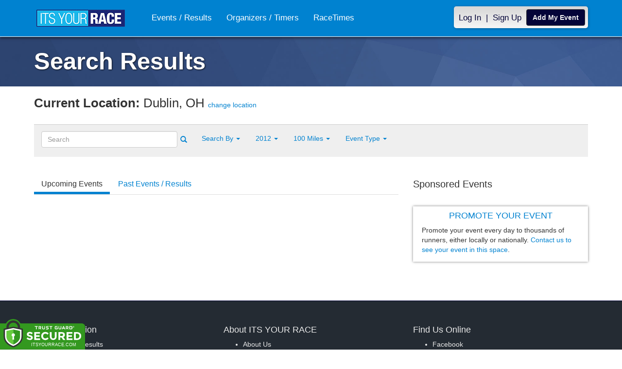

--- FILE ---
content_type: text/html; charset=utf-8
request_url: https://www.itsyourrace.com/Search.aspx?&y=2012&d=100&t=&srchby=&srch=&ctry=
body_size: 36762
content:


<!DOCTYPE html>
<html lang="en">
  <head><meta charset="utf-8" /><meta http-equiv="X-UA-Compatible" content="IE=edge" /><meta name="viewport" content="width=device-width, initial-scale=1" /><meta name="description" /><meta name="author" /><meta name="google-site-verification" content="l3iJD8enYU434h1nNM1YI2-loi-1TpXi8mX8fB9CWZo" /><meta name="insight-app-sec-validation" content="29af0fdc-ac36-4cbf-8033-ee3c02999797" /><link rel="shortcut icon" href="/favicon.ico" /><link href="/content/assets/css/styles.css?v=3" rel="stylesheet" type="text/css" /><link href="http://fonts.googleapis.com/css?family=Open+Sans:300,400italic,400,700" rel="stylesheet" type="text/css" />

    <style>
        .event-map { margin:10px; width:90%; height:250px; }
    </style>

    <script src="https://ajax.googleapis.com/ajax/libs/jquery/2.0.2/jquery.min.js"></script>
     <script src="https://ajax.googleapis.com/ajax/libs/jqueryui/1.11.2/jquery-ui.min.js"></script>
    <script src="/content/assets/js/bootstrap.js"></script>
    <!-- the word rotator -->

    <!-- HTML5 shim and Respond.js IE8 support of HTML5 elements and media queries -->
    <!--[if lt IE 9]>
      <script src="https://oss.maxcdn.com/libs/html5shiv/3.7.0/html5shiv.js"></script>
      <script src="https://oss.maxcdn.com/libs/respond.js/1.4.2/respond.min.js"></script>
    <![endif]-->

    
    <title>Search Results - ITS YOUR RACE</title>
    <style type="text/css">
        ul.dropdown-menu > li > a .glyphicon {
            color: #e6e6e6;
            margin-right: 10px;
        }

        ul.dropdown-menu > li > a:hover .glyphicon {
            color: #b3b3b3;
        }

        #ddlState {
            display: none;
        }

        #pnlAddSponsoredEvent {
            width: 100%;
            position: relative;
            float: left;
            box-shadow: 0 0 5px rgba(0,0,0,.5);
            margin: 25px 0 15px 0;
            padding-bottom: 15px;
        }

            #pnlAddSponsoredEvent h4 {
                color: #0082d0;
                text-align: center;
            }

        .sponsoredEventContent {
            margin: 0 auto;
            width: 90%;
            text-align: left;
        }

        .search-side-ad {
            margin-top: 25px;
        }

        .search-ads {
            margin: 5px 0 10px 0;
            text-align: center;
        }

        .sponsor-title {
            margin-top: 0 !important;
        }
        .event-date-field {
            border-right: 0;
            padding-top:0;
        }
    </style>

    <script>
        var propertag = propertag || {};
        propertag.cmd = propertag.cmd || [];
        (function () {
            var pm = document.createElement('script');
            pm.async = true; pm.type = 'text/javascript';
            var is_ssl = 'https:' == document.location.protocol;
            pm.src = (is_ssl ? 'https:' : 'http:') + '//global.proper.io/itsyourrace.min.js';
            var node = document.getElementsByTagName('script')[0];
            node.parentNode.insertBefore(pm, node);
        })();
    </script>

    <script type="text/javascript" src="/js/arg-1.2.min.js"></script>
    <script type="text/javascript">
        $(document).ready(function () {
            var searchBy = Arg('srchby') == undefined ? '' : Arg('srchby');
            var searchFor = Arg('srch') == undefined ? '' : Arg('srch');

            handleSearchBy(searchBy, searchFor);

            //$('#ddlSearchBy').change(function () {
            //handleSearchBy();
            //});

            $('input.deletable').wrap('<span class="deleteicon" />').after($('<span/>').click(function () {
                $(this).prev('input').val('').focus();
            }));

            $('#tabPast').click(function () {
                $('#tabPast').addClass('search-tab-selected');
                $('#tabUpcoming').removeClass('search-tab-selected');
                $('#pnlSearchPast').show();
                $('#pnlSearchUpcoming').hide();
            });

            $('#tabUpcoming').click(function () {
                $('#tabUpcoming').addClass('search-tab-selected');
                $('#tabPast').removeClass('search-tab-selected');
                $('#pnlSearchUpcoming').show();
                $('#pnlSearchPast').hide();
            });

            $("#lnkChangeLocation").click(function (e) {
                $("#location-picker").fadeToggle("fast");
                e.stopPropagation();
            });

            $(".cancel-local").click(function (e) {
                $("#location-picker").fadeToggle("fast");
                e.stopPropagation();
            });

            $('#txtSearchFor').keypress(function (e) {
                var key = e.which;
                if (key == 13)  // the enter key code
                {
                    var stateCodeList = ['AK', 'AL', 'AR', 'AZ', 'CA', 'CO', 'CT', 'DC', 'DE', 'FL', 'GA', 'HI', 'IA', 'ID', 'IL', 'IN', 'KS', 'KY', 'LA', 'MA', 'MD', 'ME', 'MI', 'MN', 'MO', 'MS', 'MT', 'NC', 'ND', 'NE', 'NH', 'NJ', 'NM', 'NV', 'NY', 'OH', 'OK', 'OR', 'PA', 'RI', 'SC', 'SD', 'TN', 'TX', 'UT', 'VA', 'VT', 'WA', 'WI', 'WV', 'WY'];
                    var stateList = ['alaska', 'alabama', 'arkansas', 'arizona', 'california', 'colorado', 'connecticut', 'district of columbia', 'delaware', 'florida', 'georgia', 'hawaii', 'iowa', 'idaho', 'illinois', 'indiana', 'kansas', 'kentucky', 'louisiana', 'massachusetts', 'maryland', 'maine', 'michigan', 'minnesota', 'missouri', 'mississippi', 'montana', 'north carolina', 'north dakota', 'nebraska', 'new hamshire', 'new jersey', 'new mexico', 'nevada', 'new york', 'ohio', 'oklahoma', 'oregon', 'pennsylvania', 'rhode island', 'south carolina', 'south dakota', 'tennessee', 'texas', 'utah', 'virginia', 'vermont', 'washington', 'wisconsin', 'west virginia', 'wyoming'];
                    var searchForUpper = $('#txtSearchFor').val().toUpperCase();
                    var searchForLower = $('#txtSearchFor').val().toLowerCase();

                    if (jQuery.inArray(searchForUpper, stateCodeList) > -1) {
                        //alert('found in stateCodes');
                        window.location = 'search.aspx?srchby=searchByCountry&srch=' + searchForUpper + '&ctry=US';
                    }
                    else if (jQuery.inArray(searchForLower, stateList) > -1) {
                        //alert('found in states');
                        var stateCode = stateCodeList[jQuery.inArray(searchForLower, stateList)];
                        //alert(stateCode);
                        window.location = 'search.aspx?srchby=searchByCountry&srch=' + stateCode + '&ctry=US';
                    }
                    else {
                        //alert('not found');
                        if (searchForLower.length == 5 && !isNaN(searchForLower)) {
                            window.location = 'search.aspx?srchby=searchByZipCode&srch=' + searchForLower;
                        }
                        else {
                            if (searchForLower.indexOf(',') > -1) {
                                window.location = 'search.aspx?srchby=searchByCityState&srch=' + $('#txtSearchFor').val();
                            }
                            else {
                                var ltlSearchBy = $('#ltlSearchBy').val();
                                if (ltlSearchBy == '') {
                                    ltlSearchBy = 'searchByEventName';
                                }

                                window.location = 'search.aspx?srchby=' + ltlSearchBy + '&srch=' + searchForLower;
                            }
                        }
                    }

                    e.preventDefault();
                }
            });

            $('.searchBy').click(function (e) {
                var id = $(this).attr('id');
                var ltlSearchBy = $('#ltlSearchBy');
                $('#hdnSearchBy').val(id);

                //alert(id);

                if (id == 'searchByCountry') {
                    ltlSearchBy.html('Search By Country');
                    $('#txtSearchFor').hide();
                    $('#ddlState').show();

                }
                else {
                    $('#ddlState').hide();
                    $('#txtSearchFor').show();

                    if (id == 'searchByCurrentLocation') {
                        window.location = "search.aspx";
                    }

                    if (id == 'searchByEventName') {
                        ltlSearchBy.html('Search By Event Name');
                    }
                    else if (id == 'searchByCityState') {
                        ltlSearchBy.html('Search By City/State');
                    }
                    else if (id == 'searchByZipCode') {
                        ltlSearchBy.html('Search By Zip/Postal Code');
                    }
                    else {
                        ltlSearchBy.html('Search By');
                    }
                }
                e.preventDefault();
            });

            //$('#btnSearch').click(function (e) {
            //alert($('#hdnSearchBy').val());
            //e.preventDefault();
            //});
        });

        function handleSearchBy(searchBy, searchFor) {
            if (searchBy == '') {
                $('#pnlCurrentLocation').show();
                $('#filterDistance').show();
            }
            else {
                $('#pnlCurrentLocation').hide();
                $('#filterDistance').hide();

                if (searchBy == 'searchByCountry') {
                    $('#txtSearchFor').hide();
                    $('#ddlState').show();
                    $('#ddlState').val(searchFor);
                    $('#hdnSearchBy').val(searchBy);
                }
            }
        }

        function handleSearchByOld() {
            var searchBy = $('#ddlSearchBy').val();

            if (searchBy == 'Event Name') {
                $('#pnlSearchFor').show();
                $('#pnlSearchState').hide();
                $('#pnlSearchZipCode').hide();
                $('#pnlSearchCityState').hide();
                $('#pnlDistance').hide();
            }

            if (searchBy == 'Country/State') {
                $('#pnlSearchState').show();
                $('#pnlSearchFor').hide();
                $('#pnlSearchZipCode').hide();
                $('#pnlSearchCityState').hide();
                $('#pnlDistance').hide();
            }

            if (searchBy == 'Zip Code') {
                $('#pnlSearchZipCode').show();
                $('#pnlDistance').show();
                $('#pnlSearchFor').hide();
                $('#pnlSearchState').hide();
                $('#pnlSearchCityState').hide();
            }

            if (searchBy == 'City/State') {
                $('#pnlSearchCityState').show();
                $('#pnlDistance').show();
                $('#pnlSearchFor').hide();
                $('#pnlSearchZipCode').hide();
                $('#pnlSearchState').hide();
            }
        }

        function success_handler(position) {
            latitude = position.coords.latitude;
            longitude = position.coords.longitude;

            //call the webservice to get the city and state
            var cityState = '';

            $.ajax({
                url: 'https://api.xlrun.com/geoLookup/' + latitude + '/' + longitude,
                success: function (json) {
                    cityState = json.City + ', ' + json.State;
                    var loc = $('#txtSearchForm');
                    loc.val(cityState);

                    //save the city and state in a cookie
                    $.cookie("posCityState", cityState, { expires: (20).minutes().fromNow() });
                },
                error: function () {
                    //alert("Error");
                },
            });
        }

        function error_handler(err) {
            //alert('error');
            //alert(err.code);
            //alert(err.message);
        }

        function writeCountry() {
            var ddlState = document.getElementById('ddlState');
            var hdnCountry = $('#hdnCountry');
            hdnCountry.val(ddlState.options[ddlState.selectedIndex].getAttribute('data-country'));
            //alert(hdnCountry.val());
        }
    </script>
<title>

</title></head>
<body>
    <form name="form1" method="post" action="./Search.aspx?y=2012&amp;d=100&amp;t=&amp;srchby=&amp;srch=&amp;ctry=" id="form1">
<div>
<input type="hidden" name="RadScriptManager1_TSM" id="RadScriptManager1_TSM" value="" />
<input type="hidden" name="__EVENTTARGET" id="__EVENTTARGET" value="" />
<input type="hidden" name="__EVENTARGUMENT" id="__EVENTARGUMENT" value="" />
<input type="hidden" name="__VIEWSTATE" id="__VIEWSTATE" value="/[base64]/[base64]/AEC/QEC/gEC/[base64]/AIC/QIC/gIC/[base64]/AMC/QMC/gMC/[base64]/[base64]/aWQ9ODM0N2QCBw8WAh8EBT9odHRwczovL2ZpbGVzLml0c3lvdXJyYWNlLmNvbS9ldmVudHMvODM0Ny9pbWFnZXMvbG9nby1zbWFsbC5wbmdkAgkPFgIfBQU3aHR0cHM6Ly9DaGF0dGFqYWNrMzEuaXRzeW91cnJhY2UuY29tL2V2ZW50LmFzcHg/[base64]/[base64]" />
</div>

<script type="text/javascript">
//<![CDATA[
var theForm = document.forms['form1'];
if (!theForm) {
    theForm = document.form1;
}
function __doPostBack(eventTarget, eventArgument) {
    if (!theForm.onsubmit || (theForm.onsubmit() != false)) {
        theForm.__EVENTTARGET.value = eventTarget;
        theForm.__EVENTARGUMENT.value = eventArgument;
        theForm.submit();
    }
}
//]]>
</script>


<script src="/WebResource.axd?d=tfPY8PMXhvA0xPE2jHTvXDwsmmDzl49swAaHf0r6QJ1mvlM14PM_F4APyAr_HP5TicmXHVD5zTREqhkbugnaoYcJQfY1&amp;t=638942066805310136" type="text/javascript"></script>


<script src="/Telerik.Web.UI.WebResource.axd?_TSM_HiddenField_=RadScriptManager1_TSM&amp;compress=1&amp;_TSM_CombinedScripts_=%3b%3bSystem.Web.Extensions%2c+Version%3d4.0.0.0%2c+Culture%3dneutral%2c+PublicKeyToken%3d31bf3856ad364e35%3aen-US%3a64455737-15dd-482f-b336-7074c5c53f91%3aea597d4b%3ab25378d2" type="text/javascript"></script>
<div>

	<input type="hidden" name="__VIEWSTATEGENERATOR" id="__VIEWSTATEGENERATOR" value="BBBC20B8" />
	<input type="hidden" name="__EVENTVALIDATION" id="__EVENTVALIDATION" value="/wEdAJMC2c4Ujpq+CnjV8ic6g6MlYnkEB8vWBZBz+VaNFQv1p+arKk1Lnf7v1rEGbJdNVU0XJKo5U7FuG1v7WU3r27CkAyprr+AEJRk+VUIUmg6oOwHnx+p/HaTw4iFLwy9y0onhEGkT+abLyJF4QRT+fJ+AsC8XluHvo5uwLgGKhYFzUsLljbp0rXnnbz1N9jGMF7lUT6nCrI72y/bwAt7na2CQRw0WZ8Ybi7mKx4mVcvToG9scFhVrdB3fU/tBdmd8DCnZV/6PKsHvGiemH3duj/[base64]/WXY0Al8mVUBquzS8uQFLfOdzwCgUukS9LIdJqnFF08msnqtv8bHRwtq2jA3ZUgOPg+R2kFBkTBSqmBbuvt7EoHKmm8RSjGsbz3sFbS6ez4IclVpbr5sC0bWKbSR2POe37vwkg2nS6Cy5EMqaod/6fspaNvnfzwt7iUl5ET38D3bGVtx3DBMB9KaEkWRHYV3jwNZlvsYqGsLD/9aiMqVri9sI/mcPvsw83Ua5q8U/RDFe7KHy92AzAbyytJVPjr1RV1HoX5GJG7i60T4g5Zn9IQJDfduC5nfE85kKdmzYaMEUkXRM5uCVWyJ+6UrGcYzwpEngZbNKKK458kwby7u5gOinLciyIb6B/odKAthBJr1P/lC1ThKtGhOdbQCu+MrQl8RUTmxH9WpwBnW8qoxFvchbnumUONyIJ+AaOd6s5xX3dAzcsOi8bFXiySWLT161X7gRpSC3K7hO1+OTB8Ok0BxfwmsaM2XOKKjmJonvyxtKJJHK+8Ja9lUk/yebRY5mOlBCGAWiPp0ihpE+jBp98DlKV7OdHWLB4gTsFZNrnbkScXAa0owj18ONuIabppB2WrLtHspjAsf0mdI7AZVNJImSBR9AxCvC7t9r5Ntubgl318+1AopJdq8gGLT6sjFmdweMRc+oGsAXMvmNNia+uLTL9q3J6KAd+wwC8hS4SG//Khudbxxe1r9HIgsIjgXHxjqXwRxWJeBedKY6T1RnrmJmjIb5pdFJeujnlXJCKj0C4RzzUb/J2aIy76HNG9+WiGIDJ8MBdXS6dmoS8WyO6xXg7TDDkw18w7DNdMM22OH28nOH/E+CotsQAT40xBrJMEkTpRIGyUTDHcLackdXl1y1HH/XegGCWa2txnAS1B/3WETLRVwnS5AO7c8S5eG8QIQYp6+WuseRXKzNTj0xaeojjL71Wg1p0+n3BqxbT40u0rtSXKfQsRienGQhbsvFLk/v6Hkks1Ckw3aMZnNUNEaNJGLYPANdmzH9aB8z5TMdP+0v4syxYhNz95b9BHhxFDTFegCBCkHfoIUYm9z1adGDQ95MkQWPJc7VYr0/mrxKFAN9KjK6m9NaHDuSIGzm+ka7gv8ydDfKbvCJuPpIuXq+ulEjCt/37AQeYU+792CN2xfF2gnWZFt2l4MTVZ/Ex3vgO5Vmm9hNAvFfO8RtGzzNWiKja8i/WM/d3dMrx+KtJ/9DiraEY6GZSqrNin5ABPpIcQa6vJdYKmExWx9hzJYZX7k92hqJqTS9HFpvfnBErcE08r1EUgK2WVMxa21anZhicGk/A//Cii4n5z2WjegbzgIruwf7LzIyzxqnIkfky3RIUlM6Sg8O9mSLBcBV+B5cxZZMOJ1wASa0lLAvFuAr+Ba1rPDuZppsevgHxAZWp9OB/MHbmwbCoV9N0+7q/Lzp90g7yIutmwhLUsm4IYKC9oen53GlIk20z0ApHrDUfOrv8+oPnwB1qIU2ICznG60rDebF6BT72vrSVDs4cKjWIMT+xV4zwtjTbHBLzH5p0d8TrDI4ZT0jRoWuTivtnSaA3LQCuivHWqycAMzV4yb/1SyhAxMLszIth4broAxe5OtPjcJ4NXqaHN3R6g0bz/F++NXqTwhxHOB6PV9/[base64]/oDS6G8/aBI/pd4qgnuqBuW7QzX2YSQm3kCtOUEwwm8wwlM+02N88BT3P+KBH2Au67RKvAwkLRXMkXCMbizus1XJxFlGpk8YJlAYSmzbRCBS1xowoYbnXvTBcuEd4DEX6lO5wO2CSaqVHu24MxhUhnz3WiT2VimCmOpFTVwdY/58zc0SMLcNAIRzXTwFmS4SPJE7IM56Lebnad/hJRISlhbCsK2Ab95CUwWqr0Aau+CqKqA0zha6YhZwHIhPo+30xrNc142Khc78nrkJgA/[base64]/txXNo5G4BYxoHc2mnDY/8Hz73zrhZj7gXbWbczxA2lmlN8iGYbObs+3o4NEhK8ZjUfwiBZ6hBpCSHXCka6Rf06mMTs15X2ianOXgtU5J4+0+cnZoYgxnhIpWrEZHY/49mh+uDPpGbmww6XDmN0tWxXh8s5qQAnssTOjne4l1lQDzRJDhBo+ojg8Z0NrWz3MqwwHb4z1SOt07EczOjIVZk5dPGxODPigtRQquXgRMxIVlEdPGLNoKFTukTzdzP1LrOpfnsZ/[base64]/gTqYa/aofKgspUn4DCiai4GqjGnsdfe54ov2Dpgzz0ZgBZLgqzxuvplfLRkI98em5jgAIBuwK+TlkvCWVOM+imXM7XUi7+b8DYc+LUX9QvakeN38D4ydLX27FjocFcTfltMeqjaF6/IrZmb8EBaJQYzl/mcS1AHv7LQel4hkKhzZJ7/kEdPL8HYhDUHW/OZ1o6eKJQsOc2JHImwTn+SOJIRs6Ya6/kC7EFQRrwjznHUcfLnW/0rhPV4ObArQDDeB0DKKymvQ+TCTnUpSqvzFxxg6RQuKA0ExrurCdT/Opi70Q0U86mXHDhH442RC8kUs8N4EtyalCV83YFHO4Rusb6CLGE+lShTKxwbfXl13VezcyCLL74+1vDhcPBQWdDGla332DM/Rh94xQesBPI3dKFtvLd70cPrJbvwzMXt7OZyZnCmnFKqxWtfdUZWxGc6toQKN49x4ivRY6am9gefZXs+QwLbdSSm5hUvuCxwOuZ838OSIy57Mc5N5fHX7t9uYqaJZfISu3wFY59yzAeyH3b4SO/Y36Creud/98G3kyVzkY058aEZw7MkI/o6TUxTUWdli55WHEb/B6vXCqYv7BelGeCQTx76KtjuzYZe+Gyuk7PwZ7aWBBQEzSK9uEf7NWBAg3QB/9RLt3wlMbIXUXS1ic2wUjk4EV/dkBHGB1P6DIGhINej6E4eqw1f8RXjLJVVITMS3xfoHEjqLEqLmfhJ41Z9qiLjJpHGBtIfY5VUu1AdDYnWe7IsDDi0Wnkpd3+w8gs21RdHnGJWAYRCIr9QbVkKV33ugFAtR68Y7uz4ohmDqiARF84icfzBOotQ4/ROX70kwewMqkK8cF/TJY+5smPQ+pXZp3L3+ctI4yegJbChTXTeOI5Gnhb0Er2EPIKknnD57zLN6qhq8ITEsEx9WaTkQicY2veC43oqj5DnK9n2AxXRT2J+73/l83/3g6eo5+GkF2jZowZ3vveKIJ50lamao7euslf36AYMLopvhvwDW5hBz8j0IcMuaMuZUZphSEmAulF2cKLxTTuqDmAgDAdMb73KgkoAt7KMY67FYjrpvEjUoOnLkdSSJDl6N0/78kOSz+9OxU3Zg88qMF0zN6LdPsERezbU4WHDGMqgunUKPZb77B1f+b8Rjs64kY3SYuRVgpi+xjZJ//uNgoeTXqFsbWTOa0FO6rdhCDYwaKLjgtG6QpAZKCo2FCJBvU65ELyBBSHv9DefMUC/txY9uIaly/PtIegPm0Tt329mUa8/+iKEtMd+zzZ69LZBC6GbBt1qcdMlCJIf/o9cm0/pI1qwsUt4z5doWm2It7SA9TT8uEUV0ZkmtRzfndrlkiuWqBOGALCj/0469wiGtjJzEIjeUSXMqScYiOp0uYnalzRTGDDfeh8rY6QLebC6VDzzELwJr45YyfUTMAh/00LraHoYWgXBxPmfaokCQlumsT5OL9N5g+8pYiWMiV5hZ7h5lxTTcsOAdygclCNGLEnis4aCO0rzaID3ZM6QMfLlD1nfpt8TY8W2ZweTTOiJjBs5XR6yY4lmZ9HnETeXptO8PedAgeTTCMfCaCCTDYLSg6+obDkmz0tJK//B4bJQRpQhhWMtZ93dfBG1PuHE4QerLNXhHM9IU2nv0/yd/kjvdpKmYfOjnnKU5DWg0XggmE+zwd0Fb3Nwvh9bcer4uoe0aiI6PcwVkYLwtd+dIGjqrWvtFlxl7amnZP5c7+ju5Iha0anQtG2Vh7ZBSYUHE3FnvDN5shIE3MyBZeCeqzwLjvIYQSOKzNPHkH0v8eGLS4hbAdBL3d7zV/GMPE0otjYehfdhjccjXFKHgFeHQs2P7n5hdzmC34Ac6HyTYq+fe/fdugrJ3T+rS9DbBOwUKfW79LVP+jjrnfDVcUIzXbRDbUXPl3AIqjIl0c0+LsguGwmLoKouLFL1EnaJyxTfha47EjKWR8HnpF5hdtDGYQvrp87iU1TKIAo/G1fcUgIIruyZhBgyPHR/KMgOTCVK5bAjQqsqPyW1+0WB0sycVp1jbrVe+x18SoRnw/MgdUkm1nMPfhLhNcyIHHjASpPlfEEOwwQX0jwzVX10baSfFwUdT37wctscvgNfDMEBct5L4LlH6zfK4kt76LIEsuoitm5m3meFLueBHIj/[base64]" />
</div>

        <script type="text/javascript">
//<![CDATA[
Sys.WebForms.PageRequestManager._initialize('ctl00$RadScriptManager1', 'form1', [], [], [], 90, 'ctl00');
//]]>
</script>


        
    <!-- begins new navbar -->
    <div id="pnlLoggedOut" class="navbar navbar-inverse navbar-fixed-top" role="navigation">
      <div class="container">
        <div class="navbar-header">
          <button type="button" class="navbar-toggle" data-toggle="collapse" data-target=".navbar-collapse">
            <span class="sr-only">Toggle navigation</span>
            <span class="icon-bar"></span>
            <span class="icon-bar"></span>
            <span class="icon-bar"></span>
          </button>
          <a class="navbar-brand" href="http://www.itsyourrace.com/"><img src="https://www.itsyourrace.com/content/assets/img/its-your-race-logo.jpg" alt="ITS YOUR RACE logo" /></a>
          <div class="navbar-right secret pad bump-login">
            <ul id="menu-header-menu" class="nav navbar-nav-right">
              <li class="menu-item menu-item-type-post_type menu-item-object-page current_page_item">
                <a href="https://www.itsyourrace.com/login.aspx">Log In</a>
              </li>
              <li class="menu-item menu-item-type-post_type menu-item-object-page current_page_item">
                <p class="nav-p">|</p>
              </li>
              <li class="menu-item menu-item-type-post_type menu-item-object-page current_page_item">
                <a href="https://www.itsyourrace.com/signup.aspx">Sign Up</a>
              </li>
              <li class="menu-item menu-item-type-post_type menu-item-object-page current_page_item">
                <a class="btn btn-drk nav-btn-space" href="https://www.itsyourrace.com/admin/CreateEvent.aspx">Add My Event</a>
              </li>
            </ul>
          </div>
        </div>
        <div class="navbar-collapse collapse">
          <ul id="menu-header-menu" class="nav navbar-nav">
            <li class="menu-item menu-item-type-post_type menu-item-object-page current_page_item">
              <a href="http://www.itsyourrace.com/Search.aspx">Events / Results</a>
            </li>
            <li class="menu-item menu-item-type-post_type menu-item-object-page">
              <a href="http://www.itsyourrace.com/pc/eventdirectorsandtimers">Organizers / Timers</a>
            </li>
            <li class="menu-item menu-item-type-post_type menu-item-object-page">
              <a target="_blank" href="https://www.racetimesmagazine.com">RaceTimes</a>
            </li>
          </ul>
            <div class="navbar-right bump-login">
                <ul id="menu-header-menu" class="nav navbar-nav-right">
                    <li class="menu-item menu-item-type-post_type menu-item-object-page current_page_item">
                        <a href="https://www.itsyourrace.com/login.aspx">Log In</a>
                    </li>
                    <li class="menu-item menu-item-type-post_type menu-item-object-page current_page_item">
                        <p class="nav-p">|</p>
                    </li>
                    <li class="menu-item menu-item-type-post_type menu-item-object-page current_page_item">
                        <a href="https://www.itsyourrace.com/signup.aspx">Sign Up</a>
                    </li>
                    <li class="menu-item menu-item-type-post_type menu-item-object-page current_page_item">
                        <a class="btn btn-drk nav-btn-space" href="http://www.itsyourrace.com/admin/CreateEvent.aspx">Add My Event</a>
                    </li>
                </ul>
            </div>
        </div><!--/.navbar-collapse -->
      </div>
    </div>
    <!-- /new navbar -->





        

    <div class="jumbotron subpage-header">
        <div class="container">
            <div class="row">
                <div class="col-md-12">
                    <h1 class="main-h1">Search Results</h1>
                </div>
            </div>
        </div>
    </div>

    <input type="hidden" name="ctl00$ContentPlaceHolder1$hdnSearched" id="hdnSearched" value="0" />

    <div class="container">
        <!-- the event list -->

        

        <div class="row event-group">
            <div class="col-md-12 body-content">
                <h1>
                    

                    <span id="pnlCurrentLocation">
                        <span class="bold-head">Current Location:</span>
                        Dublin, OH
                        <a id="lnkChangeLocation" href="#"><span style="font-size: 14px;">change location</span></a>
                    </span>
                </h1>
                <div id="pnlLocationPicker" onkeypress="javascript:return WebForm_FireDefaultButton(event, &#39;btnSubmitLocation&#39;)">
	
                    <div id="location-picker">
                        <div class="wrap-local-pick">
                            <input name="ctl00$ContentPlaceHolder1$txtEnterLocation" type="text" id="txtEnterLocation" class="form-control" placeholder="Enter your location" />
                        </div>
                        <input type="submit" name="ctl00$ContentPlaceHolder1$btnSubmitLocation" value="Set Location" id="btnSubmitLocation" class="btn btn-primary" />
                        <span class="cancel-local">Cancel</span>
                    </div>
                
</div>
                <p>
                    </p>

                <div class="filters search-results-filters">
                    <div class="form-search">
                        <div class="form-group">
                            <input name="ctl00$ContentPlaceHolder1$txtSearchFor" type="text" id="txtSearchFor" class="form-control" placeholder="Search" />
                            <select name="ctl00$ContentPlaceHolder1$ddlState" id="ddlState" class="form-control" onchange="writeCountry();">
	<option selected="selected" value="">Select One</option>
	<optgroup label="United States">
	<option value="AA" data-country="US">AA - AA (Armed Forces Central and South Americas)</option>
	<option value="AE" data-country="US">AE - AE (Armed Forces Europe)</option>
	<option value="AP" data-country="US">AP - AP (Armed Forces Pacific)</option>
	<option value="AK" data-country="US">AK - Alaska</option>
	<option value="AL" data-country="US">AL - Alabama</option>
	<option value="AR" data-country="US">AR - Arkansas</option>
	<option value="AZ" data-country="US">AZ - Arizona</option>
	<option value="CA" data-country="US">CA - California</option>
	<option value="CO" data-country="US">CO - Colorado</option>
	<option value="CT" data-country="US">CT - Connecticut</option>
	<option value="DC" data-country="US">DC - Washington, DC</option>
	<option value="DE" data-country="US">DE - Delaware</option>
	<option value="FL" data-country="US">FL - Florida</option>
	<option value="GA" data-country="US">GA - Georgia</option>
	<option value="HI" data-country="US">HI - Hawaii</option>
	<option value="IA" data-country="US">IA - Iowa</option>
	<option value="ID" data-country="US">ID - Idaho</option>
	<option value="IL" data-country="US">IL - Illinois</option>
	<option value="IN" data-country="US">IN - Indiana</option>
	<option value="KS" data-country="US">KS - Kansas</option>
	<option value="KY" data-country="US">KY - Kentucky</option>
	<option value="LA" data-country="US">LA - Louisiana</option>
	<option value="MA" data-country="US">MA - Massachusetts</option>
	<option value="MD" data-country="US">MD - Maryland</option>
	<option value="ME" data-country="US">ME - Maine</option>
	<option value="MI" data-country="US">MI - Michigan</option>
	<option value="MN" data-country="US">MN - Minnesota</option>
	<option value="MO" data-country="US">MO - Missouri</option>
	<option value="MS" data-country="US">MS - Mississippi</option>
	<option value="MT" data-country="US">MT - Montana</option>
	<option value="NC" data-country="US">NC - North Carolina</option>
	<option value="ND" data-country="US">ND - North Dakota</option>
	<option value="NE" data-country="US">NE - Nebraska</option>
	<option value="NH" data-country="US">NH - New Hampshire</option>
	<option value="NJ" data-country="US">NJ - New Jersey</option>
	<option value="NM" data-country="US">NM - New Mexico</option>
	<option value="NV" data-country="US">NV - Nevada</option>
	<option value="NY" data-country="US">NY - New York</option>
	<option value="OH" data-country="US">OH - Ohio</option>
	<option value="OK" data-country="US">OK - Oklahoma</option>
	<option value="OR" data-country="US">OR - Oregon</option>
	<option value="PA" data-country="US">PA - Pennsylvania</option>
	<option value="RI" data-country="US">RI - Rhode Island</option>
	<option value="SC" data-country="US">SC - South Carolina</option>
	<option value="SD" data-country="US">SD - South Dakota</option>
	<option value="TN" data-country="US">TN - Tennessee</option>
	<option value="TX" data-country="US">TX - Texas</option>
	<option value="UT" data-country="US">UT - Utah</option>
	<option value="VA" data-country="US">VA - Virginia</option>
	<option value="VT" data-country="US">VT - Vermont</option>
	<option value="WA" data-country="US">WA - Washington</option>
	<option value="WI" data-country="US">WI - Wisconsin</option>
	<option value="WV" data-country="US">WV - West Virginia</option>
	<option value="WY" data-country="US">WY - Wyoming</option>
	</optgroup><optgroup label="Afghanistan">
	<option value="AF" data-country="AF">Afghanistan</option>
	</optgroup><optgroup label="Albania">
	<option value="AL" data-country="AL">Albania</option>
	</optgroup><optgroup label="Algeria">
	<option value="DZ" data-country="DZ">Algeria</option>
	</optgroup><optgroup label="American Samoa">
	<option value="AS" data-country="AS">American Samoa</option>
	</optgroup><optgroup label="Andorra">
	<option value="AD" data-country="AD">Andorra</option>
	</optgroup><optgroup label="Angola">
	<option value="AO" data-country="AO">Angola</option>
	</optgroup><optgroup label="Anguilla">
	<option value="AI" data-country="AI">Anguilla</option>
	</optgroup><optgroup label="Antigua And Barbuda">
	<option value="AG" data-country="AG">Antigua And Barbuda</option>
	</optgroup><optgroup label="Argentina">
	<option value="AR" data-country="AR">Argentina</option>
	</optgroup><optgroup label="Armenia">
	<option value="AM" data-country="AM">Armenia</option>
	</optgroup><optgroup label="Aruba">
	<option value="AW" data-country="AW">Aruba</option>
	</optgroup><optgroup label="Ascension">
	<option value="AC" data-country="AC">Ascension</option>
	</optgroup><optgroup label="Australia">
	<option value="AU" data-country="AU">Australia</option>
	</optgroup><optgroup label="Austria">
	<option value="AT" data-country="AT">Austria</option>
	</optgroup><optgroup label="Azerbaijan">
	<option value="AZ" data-country="AZ">Azerbaijan</option>
	</optgroup><optgroup label="Bahamas">
	<option value="BS" data-country="BS">Bahamas</option>
	</optgroup><optgroup label="Bahrain">
	<option value="BH" data-country="BH">Bahrain</option>
	</optgroup><optgroup label="Bangladesh">
	<option value="BD" data-country="BD">Bangladesh</option>
	</optgroup><optgroup label="Barbados">
	<option value="BB" data-country="BB">Barbados</option>
	</optgroup><optgroup label="Belarus">
	<option value="BY" data-country="BY">Belarus</option>
	</optgroup><optgroup label="Belgium">
	<option value="BE" data-country="BE">Belgium</option>
	</optgroup><optgroup label="Belize">
	<option value="BZ" data-country="BZ">Belize</option>
	</optgroup><optgroup label="Benin">
	<option value="BJ" data-country="BJ">Benin</option>
	</optgroup><optgroup label="Bermuda">
	<option value="BM" data-country="BM">Bermuda</option>
	</optgroup><optgroup label="Bhutan">
	<option value="BT" data-country="BT">Bhutan</option>
	</optgroup><optgroup label="Bolivia">
	<option value="BO" data-country="BO">Bolivia</option>
	</optgroup><optgroup label="Bosnia-Herzegovina">
	<option value="BA" data-country="BA">Bosnia-Herzegovina</option>
	</optgroup><optgroup label="Botswana">
	<option value="BW" data-country="BW">Botswana</option>
	</optgroup><optgroup label="Brazil">
	<option value="BR" data-country="BR">Brazil</option>
	</optgroup><optgroup label="British Virgin Islands">
	<option value="VG" data-country="VG">British Virgin Islands</option>
	</optgroup><optgroup label="Brunei Darussalam">
	<option value="BN" data-country="BN">Brunei Darussalam</option>
	</optgroup><optgroup label="Bulgaria">
	<option value="BG" data-country="BG">Bulgaria</option>
	</optgroup><optgroup label="Burkina Faso">
	<option value="BF" data-country="BF">Burkina Faso</option>
	</optgroup><optgroup label="Burundi">
	<option value="BI" data-country="BI">Burundi</option>
	</optgroup><optgroup label="Cambodia">
	<option value="KH" data-country="KH">Cambodia</option>
	</optgroup><optgroup label="Cameroon">
	<option value="CM" data-country="CM">Cameroon</option>
	</optgroup><optgroup label="Canada">
	<option value="AB" data-country="CA">AB - Alberta</option>
	<option value="BC" data-country="CA">BC - British Columbia</option>
	<option value="MB" data-country="CA">MB - Manitoba</option>
	<option value="NB" data-country="CA">NB - New Brunswick</option>
	<option value="NL" data-country="CA">NL - Newfoundland and Labrador</option>
	<option value="NS" data-country="CA">NS - Nova Scotia</option>
	<option value="NT" data-country="CA">NT - Northwest Territories</option>
	<option value="NU" data-country="CA">NU - Nunavut</option>
	<option value="ON" data-country="CA">ON - Ontario</option>
	<option value="PE" data-country="CA">PE - Prince Edward Island</option>
	<option value="QC" data-country="CA">QC - Quebec</option>
	<option value="SK" data-country="CA">SK - Saskatchewan</option>
	<option value="YT" data-country="CA">YT - Yukon</option>
	</optgroup><optgroup label="Cape Verdi">
	<option value="CV" data-country="CV">Cape Verdi</option>
	</optgroup><optgroup label="Cayman Islands">
	<option value="KY" data-country="KY">Cayman Islands</option>
	</optgroup><optgroup label="Central African Republic">
	<option value="CF" data-country="CF">Central African Republic</option>
	</optgroup><optgroup label="Chad">
	<option value="TD" data-country="TD">Chad</option>
	</optgroup><optgroup label="Chile">
	<option value="CL" data-country="CL">Chile</option>
	</optgroup><optgroup label="China">
	<option value="CN" data-country="CN">China</option>
	</optgroup><optgroup label="Colombia">
	<option value="CO" data-country="CO">Colombia</option>
	</optgroup><optgroup label="Comoros">
	<option value="KM" data-country="KM">Comoros</option>
	</optgroup><optgroup label="Congo">
	<option value="CG" data-country="CG">Congo</option>
	</optgroup><optgroup label="Cook Islands">
	<option value="CK" data-country="CK">Cook Islands</option>
	</optgroup><optgroup label="Corsica">
	<option value="CD" data-country="CD">Corsica</option>
	</optgroup><optgroup label="Costa Rica">
	<option value="CR" data-country="CR">Costa Rica</option>
	</optgroup><optgroup label="Croatia">
	<option value="HR" data-country="HR">Croatia</option>
	</optgroup><optgroup label="Cuba">
	<option value="CU" data-country="CU">Cuba</option>
	</optgroup><optgroup label="Cyprus">
	<option value="CY" data-country="CY">Cyprus</option>
	</optgroup><optgroup label="Czech Republic">
	<option value="CZ" data-country="CZ">Czech Republic</option>
	</optgroup><optgroup label="Czechoslovakia">
	<option value="CS" data-country="CS">Czechoslovakia</option>
	</optgroup><optgroup label="Denmark">
	<option value="DK" data-country="DK">Denmark</option>
	</optgroup><optgroup label="Djibouti">
	<option value="DJ" data-country="DJ">Djibouti</option>
	</optgroup><optgroup label="Dominica">
	<option value="DM" data-country="DM">Dominica</option>
	</optgroup><optgroup label="Dominican Republic">
	<option value="DO" data-country="DO">Dominican Republic</option>
	</optgroup><optgroup label="Ecuador">
	<option value="EC" data-country="EC">Ecuador</option>
	</optgroup><optgroup label="Egypt">
	<option value="EG" data-country="EG">Egypt</option>
	</optgroup><optgroup label="El Salvador">
	<option value="SV" data-country="SV">El Salvador</option>
	</optgroup><optgroup label="Equatorial Guinea">
	<option value="GQ" data-country="GQ">Equatorial Guinea</option>
	</optgroup><optgroup label="Eritrea">
	<option value="ER" data-country="ER">Eritrea</option>
	</optgroup><optgroup label="Estonia">
	<option value="EE" data-country="EE">Estonia</option>
	</optgroup><optgroup label="Ethiopia">
	<option value="ET" data-country="ET">Ethiopia</option>
	</optgroup><optgroup label="Falkland Islands">
	<option value="FK" data-country="FK">Falkland Islands</option>
	</optgroup><optgroup label="Faroe Islands">
	<option value="FO" data-country="FO">Faroe Islands</option>
	</optgroup><optgroup label="Fiji">
	<option value="FJ" data-country="FJ">Fiji</option>
	</optgroup><optgroup label="Finland">
	<option value="FI" data-country="FI">Finland</option>
	</optgroup><optgroup label="France">
	<option value="FR" data-country="FR">France</option>
	</optgroup><optgroup label="French Guiana">
	<option value="GF" data-country="GF">French Guiana</option>
	</optgroup><optgroup label="French Polynesia">
	<option value="PF" data-country="PF">French Polynesia</option>
	</optgroup><optgroup label="Gabon">
	<option value="GA" data-country="GA">Gabon</option>
	</optgroup><optgroup label="Gambia">
	<option value="GM" data-country="GM">Gambia</option>
	</optgroup><optgroup label="Georgia - Republic Of">
	<option value="GE" data-country="GE">Georgia - Republic Of</option>
	</optgroup><optgroup label="Germany">
	<option value="DE" data-country="DE">Germany</option>
	</optgroup><optgroup label="Ghana">
	<option value="GH" data-country="GH">Ghana</option>
	</optgroup><optgroup label="Gibraltar">
	<option value="GI" data-country="GI">Gibraltar</option>
	</optgroup><optgroup label="Greece">
	<option value="GR" data-country="GR">Greece</option>
	</optgroup><optgroup label="Greenland">
	<option value="GL" data-country="GL">Greenland</option>
	</optgroup><optgroup label="Grenada">
	<option value="GD" data-country="GD">Grenada</option>
	</optgroup><optgroup label="Guadeloupe">
	<option value="GP" data-country="GP">Guadeloupe</option>
	</optgroup><optgroup label="Guam">
	<option value="GU" data-country="GU">Guam</option>
	</optgroup><optgroup label="Guatemala">
	<option value="GT" data-country="GT">Guatemala</option>
	</optgroup><optgroup label="Guinea">
	<option value="GN" data-country="GN">Guinea</option>
	</optgroup><optgroup label="Guinea Bissau">
	<option value="GW" data-country="GW">Guinea Bissau</option>
	</optgroup><optgroup label="Guyana">
	<option value="GY" data-country="GY">Guyana</option>
	</optgroup><optgroup label="Haiti">
	<option value="HT" data-country="HT">Haiti</option>
	</optgroup><optgroup label="Honduras">
	<option value="HN" data-country="HN">Honduras</option>
	</optgroup><optgroup label="Hong Kong">
	<option value="HK" data-country="HK">Hong Kong</option>
	</optgroup><optgroup label="Hungary">
	<option value="HU" data-country="HU">Hungary</option>
	</optgroup><optgroup label="Iceland">
	<option value="IS" data-country="IS">Iceland</option>
	</optgroup><optgroup label="India">
	<option value="IN" data-country="IN">India</option>
	</optgroup><optgroup label="Indonesia">
	<option value="ID" data-country="ID">Indonesia</option>
	</optgroup><optgroup label="Iran">
	<option value="IR" data-country="IR">Iran</option>
	</optgroup><optgroup label="Iraq">
	<option value="IQ" data-country="IQ">Iraq</option>
	</optgroup><optgroup label="Ireland">
	<option value="IE" data-country="IE">Ireland</option>
	</optgroup><optgroup label="Israel">
	<option value="IL" data-country="IL">Israel</option>
	</optgroup><optgroup label="Italy">
	<option value="IT" data-country="IT">Italy</option>
	</optgroup><optgroup label="Ivory Coast">
	<option value="CI" data-country="CI">Ivory Coast</option>
	</optgroup><optgroup label="Jamaica">
	<option value="JM" data-country="JM">Jamaica</option>
	</optgroup><optgroup label="Japan">
	<option value="JP" data-country="JP">Japan</option>
	</optgroup><optgroup label="Jordan">
	<option value="JO" data-country="JO">Jordan</option>
	</optgroup><optgroup label="Kazakhstan">
	<option value="KZ" data-country="KZ">Kazakhstan</option>
	</optgroup><optgroup label="Kenya">
	<option value="KE" data-country="KE">Kenya</option>
	</optgroup><optgroup label="Kiribati">
	<option value="KI" data-country="KI">Kiribati</option>
	</optgroup><optgroup label="Kuwait">
	<option value="KW" data-country="KW">Kuwait</option>
	</optgroup><optgroup label="Kyrgyzstan">
	<option value="KG" data-country="KG">Kyrgyzstan</option>
	</optgroup><optgroup label="Laos">
	<option value="LA" data-country="LA">Laos</option>
	</optgroup><optgroup label="Latvia">
	<option value="LV" data-country="LV">Latvia</option>
	</optgroup><optgroup label="Lebanon">
	<option value="LB" data-country="LB">Lebanon</option>
	</optgroup><optgroup label="Lesotho">
	<option value="LS" data-country="LS">Lesotho</option>
	</optgroup><optgroup label="Liberia">
	<option value="LR" data-country="LR">Liberia</option>
	</optgroup><optgroup label="Libya">
	<option value="LY" data-country="LY">Libya</option>
	</optgroup><optgroup label="Liechtenstein">
	<option value="LI" data-country="LI">Liechtenstein</option>
	</optgroup><optgroup label="Lithuania">
	<option value="LT" data-country="LT">Lithuania</option>
	</optgroup><optgroup label="Luxembourg">
	<option value="LU" data-country="LU">Luxembourg</option>
	</optgroup><optgroup label="Macau">
	<option value="MO" data-country="MO">Macau</option>
	</optgroup><optgroup label="Macedonia">
	<option value="MK" data-country="MK">Macedonia</option>
	</optgroup><optgroup label="Madagascar">
	<option value="MG" data-country="MG">Madagascar</option>
	</optgroup><optgroup label="Malawi">
	<option value="MW" data-country="MW">Malawi</option>
	</optgroup><optgroup label="Malaysia">
	<option value="MY" data-country="MY">Malaysia</option>
	</optgroup><optgroup label="Maldives">
	<option value="MV" data-country="MV">Maldives</option>
	</optgroup><optgroup label="Mali">
	<option value="ML" data-country="ML">Mali</option>
	</optgroup><optgroup label="Malta">
	<option value="MT" data-country="MT">Malta</option>
	</optgroup><optgroup label="Marshall Islands">
	<option value="MH" data-country="MH">Marshall Islands</option>
	</optgroup><optgroup label="Martinique">
	<option value="MQ" data-country="MQ">Martinique</option>
	</optgroup><optgroup label="Mauritania">
	<option value="MR" data-country="MR">Mauritania</option>
	</optgroup><optgroup label="Mauritius">
	<option value="MU" data-country="MU">Mauritius</option>
	</optgroup><optgroup label="Mexico">
	<option value="MX" data-country="MX">Mexico</option>
	</optgroup><optgroup label="Micronesia">
	<option value="FM" data-country="FM">Micronesia</option>
	</optgroup><optgroup label="Moldova">
	<option value="MD" data-country="MD">Moldova</option>
	</optgroup><optgroup label="Monaco">
	<option value="MC" data-country="MC">Monaco</option>
	</optgroup><optgroup label="Mongolia">
	<option value="MN" data-country="MN">Mongolia</option>
	</optgroup><optgroup label="Montserrat">
	<option value="MS" data-country="MS">Montserrat</option>
	</optgroup><optgroup label="Morocco">
	<option value="MA" data-country="MA">Morocco</option>
	</optgroup><optgroup label="Mozambique">
	<option value="MZ" data-country="MZ">Mozambique</option>
	</optgroup><optgroup label="Myanmar">
	<option value="MM" data-country="MM">Myanmar</option>
	</optgroup><optgroup label="Namibia">
	<option value="NA" data-country="NA">Namibia</option>
	</optgroup><optgroup label="Nauru">
	<option value="NR" data-country="NR">Nauru</option>
	</optgroup><optgroup label="Nepal">
	<option value="NP" data-country="NP">Nepal</option>
	</optgroup><optgroup label="Netherlands">
	<option value="NL" data-country="NL">Netherlands</option>
	</optgroup><optgroup label="Netherlands Antilles">
	<option value="AN" data-country="AN">Netherlands Antilles</option>
	</optgroup><optgroup label="New Caledonia">
	<option value="NC" data-country="NC">New Caledonia</option>
	</optgroup><optgroup label="New Zealand">
	<option value="NZ" data-country="NZ">New Zealand</option>
	</optgroup><optgroup label="Nicaragua">
	<option value="NI" data-country="NI">Nicaragua</option>
	</optgroup><optgroup label="Niger">
	<option value="NE" data-country="NE">Niger</option>
	</optgroup><optgroup label="Nigeria">
	<option value="NG" data-country="NG">Nigeria</option>
	</optgroup><optgroup label="Norfolk Island">
	<option value="NF" data-country="NF">Norfolk Island</option>
	</optgroup><optgroup label="North Korea">
	<option value="KP" data-country="KP">North Korea</option>
	</optgroup><optgroup label="Northern Mariana Island">
	<option value="MP" data-country="MP">Northern Mariana Island</option>
	</optgroup><optgroup label="Norway">
	<option value="NO" data-country="NO">Norway</option>
	</optgroup><optgroup label="Oman">
	<option value="OM" data-country="OM">Oman</option>
	</optgroup><optgroup label="Pakistan">
	<option value="PK" data-country="PK">Pakistan</option>
	</optgroup><optgroup label="Palau">
	<option value="PW" data-country="PW">Palau</option>
	</optgroup><optgroup label="Panama">
	<option value="PA" data-country="PA">Panama</option>
	</optgroup><optgroup label="Papua New Guinea">
	<option value="PG" data-country="PG">Papua New Guinea</option>
	</optgroup><optgroup label="Paraguay">
	<option value="PY" data-country="PY">Paraguay</option>
	</optgroup><optgroup label="Peru">
	<option value="PE" data-country="PE">Peru</option>
	</optgroup><optgroup label="Philippines">
	<option value="PH" data-country="PH">Philippines</option>
	</optgroup><optgroup label="Pitcairn Island">
	<option value="PN" data-country="PN">Pitcairn Island</option>
	</optgroup><optgroup label="Poland">
	<option value="PL" data-country="PL">Poland</option>
	</optgroup><optgroup label="Portugal">
	<option value="PT" data-country="PT">Portugal</option>
	</optgroup><optgroup label="Puerto Rico">
	<option value="PR" data-country="PR">Puerto Rico</option>
	</optgroup><optgroup label="Qatar">
	<option value="QA" data-country="QA">Qatar</option>
	</optgroup><optgroup label="Reunion">
	<option value="RE" data-country="RE">Reunion</option>
	</optgroup><optgroup label="Romania">
	<option value="RO" data-country="RO">Romania</option>
	</optgroup><optgroup label="Russia">
	<option value="RU" data-country="RU">Russia</option>
	</optgroup><optgroup label="Rwanda">
	<option value="RW" data-country="RW">Rwanda</option>
	</optgroup><optgroup label="Samoa">
	<option value="WS" data-country="WS">Samoa</option>
	</optgroup><optgroup label="San Marino">
	<option value="SM" data-country="SM">San Marino</option>
	</optgroup><optgroup label="Sao Tome And Principe">
	<option value="ST" data-country="ST">Sao Tome And Principe</option>
	</optgroup><optgroup label="Saudi Arabia">
	<option value="SA" data-country="SA">Saudi Arabia</option>
	</optgroup><optgroup label="Senegal">
	<option value="SN" data-country="SN">Senegal</option>
	</optgroup><optgroup label="Seychelles">
	<option value="SC" data-country="SC">Seychelles</option>
	</optgroup><optgroup label="Sierra Leone">
	<option value="SL" data-country="SL">Sierra Leone</option>
	</optgroup><optgroup label="Singapore">
	<option value="SG" data-country="SG">Singapore</option>
	</optgroup><optgroup label="Slovakia (Slovak Rep)">
	<option value="SK" data-country="SK">Slovakia (Slovak Rep)</option>
	</optgroup><optgroup label="Slovenia">
	<option value="SI" data-country="SI">Slovenia</option>
	</optgroup><optgroup label="Solomon Islands">
	<option value="SB" data-country="SB">Solomon Islands</option>
	</optgroup><optgroup label="Somalia">
	<option value="SO" data-country="SO">Somalia</option>
	</optgroup><optgroup label="South Africa">
	<option value="ZA" data-country="ZA">South Africa</option>
	</optgroup><optgroup label="South Korea">
	<option value="KR" data-country="KR">South Korea</option>
	</optgroup><optgroup label="Soviet Union (Ussr)">
	<option value="SU" data-country="SU">Soviet Union (Ussr)</option>
	</optgroup><optgroup label="Spain">
	<option value="ES" data-country="ES">Spain</option>
	</optgroup><optgroup label="Sri Lanka">
	<option value="LK" data-country="LK">Sri Lanka</option>
	</optgroup><optgroup label="St Helena">
	<option value="SH" data-country="SH">St Helena</option>
	</optgroup><optgroup label="St Kitts And Nevis">
	<option value="KN" data-country="KN">St Kitts And Nevis</option>
	</optgroup><optgroup label="St Lucia">
	<option value="LC" data-country="LC">St Lucia</option>
	</optgroup><optgroup label="St Pierre And Miquelon">
	<option value="PM" data-country="PM">St Pierre And Miquelon</option>
	</optgroup><optgroup label="St Vincent And Grenadines">
	<option value="VC" data-country="VC">St Vincent And Grenadines</option>
	</optgroup><optgroup label="Sudan">
	<option value="SD" data-country="SD">Sudan</option>
	</optgroup><optgroup label="Suriname">
	<option value="SR" data-country="SR">Suriname</option>
	</optgroup><optgroup label="Swaziland">
	<option value="SZ" data-country="SZ">Swaziland</option>
	</optgroup><optgroup label="Sweden">
	<option value="SE" data-country="SE">Sweden</option>
	</optgroup><optgroup label="Switzerland">
	<option value="CH" data-country="CH">Switzerland</option>
	</optgroup><optgroup label="Syrian Arab Republic">
	<option value="SY" data-country="SY">Syrian Arab Republic</option>
	</optgroup><optgroup label="Taiwan">
	<option value="TW" data-country="TW">Taiwan</option>
	</optgroup><optgroup label="Tajikistan">
	<option value="TJ" data-country="TJ">Tajikistan</option>
	</optgroup><optgroup label="Tanzania">
	<option value="TZ" data-country="TZ">Tanzania</option>
	</optgroup><optgroup label="Thailand">
	<option value="TH" data-country="TH">Thailand</option>
	</optgroup><optgroup label="Togo">
	<option value="TG" data-country="TG">Togo</option>
	</optgroup><optgroup label="Tonga">
	<option value="TO" data-country="TO">Tonga</option>
	</optgroup><optgroup label="Trinidad And Tobago">
	<option value="TT" data-country="TT">Trinidad And Tobago</option>
	</optgroup><optgroup label="Tristan Da Cunha">
	<option value="TA" data-country="TA">Tristan Da Cunha</option>
	</optgroup><optgroup label="Tunisia">
	<option value="TN" data-country="TN">Tunisia</option>
	</optgroup><optgroup label="Turkey">
	<option value="TR" data-country="TR">Turkey</option>
	</optgroup><optgroup label="Turkmenistan">
	<option value="TM" data-country="TM">Turkmenistan</option>
	</optgroup><optgroup label="Turks And Caicos Islands">
	<option value="TC" data-country="TC">Turks And Caicos Islands</option>
	</optgroup><optgroup label="Tuvalu">
	<option value="TV" data-country="TV">Tuvalu</option>
	</optgroup><optgroup label="Uganda">
	<option value="UG" data-country="UG">Uganda</option>
	</optgroup><optgroup label="Ukraine">
	<option value="UA" data-country="UA">Ukraine</option>
	</optgroup><optgroup label="United Arab Emirates">
	<option value="AE" data-country="AE">United Arab Emirates</option>
	</optgroup><optgroup label="United Kingdom">
	<option value="GB" data-country="GB">United Kingdom</option>
	</optgroup><optgroup label="Uraguay">
	<option value="UY" data-country="UY">Uraguay</option>
	</optgroup><optgroup label="US Virgin Islands">
	<option value="VI" data-country="VI">US Virgin Islands</option>
	</optgroup><optgroup label="Uzbekistan">
	<option value="UZ" data-country="UZ">Uzbekistan</option>
	</optgroup><optgroup label="Vanuatu">
	<option value="VU" data-country="VU">Vanuatu</option>
	</optgroup><optgroup label="Vatican City State">
	<option value="VA" data-country="VA">Vatican City State</option>
	</optgroup><optgroup label="Venezuela">
	<option value="VE" data-country="VE">Venezuela</option>
	</optgroup><optgroup label="Vietnam">
	<option value="VN" data-country="VN">Vietnam</option>
	</optgroup><optgroup label="Wallis And Futuna Island">
	<option value="WF" data-country="WF">Wallis And Futuna Island</option>
	</optgroup><optgroup label="Yemen">
	<option value="YE" data-country="YE">Yemen</option>
	</optgroup><optgroup label="Yugoslavia">
	<option value="YU" data-country="YU">Yugoslavia</option>
	</optgroup><optgroup label="Zaire">
	<option value="ZR" data-country="ZR">Zaire</option>
	</optgroup><optgroup label="Zambia">
	<option value="ZM" data-country="ZM">Zambia</option>
	</optgroup><optgroup label="Zimbabwe">
	<option value="ZW" data-country="ZW">Zimbabwe</option>
	</optgroup><optgroup label="Other">
	<option value="Other" data-country="--">Other</option>
	</optgroup>
</select>
                            <input type="hidden" name="ctl00$ContentPlaceHolder1$hdnSearchBy" id="hdnSearchBy" />
                            <input type="hidden" name="ctl00$ContentPlaceHolder1$hdnCountry" id="hdnCountry" />

                        </div>
                        <a id="btnSearch" href="javascript:__doPostBack(&#39;ctl00$ContentPlaceHolder1$btnSearch&#39;,&#39;&#39;)"><span class="glyphicon glyphicon-search"></span></a>
                    </div>
                    <ul class="nav nav-pills" style="padding-top: 5px;">
                        <li role="presentation" class="dropdown" style="display: inline-block; margin: 0;
                            padding: 0;">
                            <a class="dropdown-toggle" data-toggle="dropdown" href="#" role="button" aria-expanded="false">
                                <!--Division-->
                                <span id="ltlSearchBy">
                                    Search By</span>
                                <span class="caret"></span>
                            </a>
                            <ul class="dropdown-menu" role="menu">
                                <li><a id="searchByCurrentLocation" class="searchBy" href="#"><span class="glyphicon glyphicon-ok">
                                </span>Current Location</a></li>
                                <li><a id="searchByEventName" class="searchBy" href="#"><span class="glyphicon glyphicon-ok">
                                </span>Event Name</a></li>
                                <li><a id="searchByCountry" class="searchBy" href="#"><span class="glyphicon glyphicon-ok">
                                </span>Country / State</a></li>
                                <li><a id="searchByCityState" class="searchBy" href="#"><span class="glyphicon glyphicon-ok">
                                </span>City / State</a></li>
                                <li><a id="searchByZipCode" class="searchBy" href="#"><span class="glyphicon glyphicon-ok">
                                </span>Zip Code</a></li>
                            </ul>
                        </li>
                        <li role="presentation" class="dropdown">
                            <a class="dropdown-toggle" data-toggle="dropdown" href="#" role="button" aria-expanded="false">
                                <!--Year-->
                                2012
                                <span class="caret"></span>
                            </a>
                            <ul class="dropdown-menu" role="menu">
                                <li class=''><a href='Search.aspx?&y=0&d=100&t=&srchby=&srch=&ctry='><span class="glyphicon glyphicon-ok">
                                </span>All Years</a></li>
                                <li class=''><a href='Search.aspx?&y=2015&d=100&t=&srchby=&srch=&ctry='><span
                                    class="glyphicon glyphicon-ok"></span>2015</a></li>
                                <li class='' fo><a href='Search.aspx?&y=2014&d=100&t=&srchby=&srch=&ctry='><span
                                    class="glyphicon glyphicon-ok"></span>2014</a></li>
                                <li class=''><a href='Search.aspx?&y=2013&d=100&t=&srchby=&srch=&ctry='><span
                                    class="glyphicon glyphicon-ok"></span>2013</a></li>
                                <li class='active'><a href='Search.aspx?&y=2012&d=100&t=&srchby=&srch=&ctry='><span
                                    class="glyphicon glyphicon-ok"></span>2012</a></li>
                            </ul>
                        </li>
                        <li id="filterDistance" role="presentation" class="dropdown">
                            <a class="dropdown-toggle" data-toggle="dropdown" href="#" role="button" aria-expanded="false">
                                <!--Year-->
                                100 Miles
                                <span class="caret"></span>
                            </a>
                            <ul class="dropdown-menu" role="menu">
                                <li class=''><a href='Search.aspx?&y=2012&d=10000&t=&srchby=&srch=&ctry='>
                                    <span class="glyphicon glyphicon-ok"></span>Any Distance</a></li>
                                <li class=''><a href='Search.aspx?&y=2012&d=25&t=&srchby=&srch=&ctry='><span
                                    class="glyphicon glyphicon-ok"></span>25 Miles</a></li>
                                <li class=''><a href='Search.aspx?&y=2012&d=50&t=&srchby=&srch=&ctry='><span
                                    class="glyphicon glyphicon-ok"></span>50 Miles</a></li>
                                <li class='active'><a href='Search.aspx?&y=2012&d=100&t=&srchby=&srch=&ctry='><span
                                    class="glyphicon glyphicon-ok"></span>100 Miles</a></li>
                                <li class=''><a href='Search.aspx?&y=2012&d=500&t=&srchby=&srch=&ctry='><span
                                    class="glyphicon glyphicon-ok"></span>500 Miles</a></li>
                            </ul>
                        </li>
                        <li role="presentation" class="dropdown">
                            <a class="dropdown-toggle" data-toggle="dropdown" href="#" role="button" aria-expanded="false">
                                <!--Year-->
                                Event Type
                                <span class="caret"></span>
                            </a>
                            <ul class="dropdown-menu" role="menu">
                                <li class='active'><a href='Search.aspx?&y=0&d=100&t=&srchby=&srch=&ctry='><span
                                    class="glyphicon glyphicon-ok"></span>Any Type</a></li>
                                <li class=''><a href='Search.aspx?&y=2012&d=100&t=running&srchby=&srch=&ctry='>
                                    <span class="glyphicon glyphicon-ok"></span>Running</a></li>
                                <li class=''><a href='Search.aspx?&y=2012&d=100&t=triathlon&srchby=&srch=&ctry='>
                                    <span class="glyphicon glyphicon-ok"></span>Triathlon</a></li>
                                <li class=''><a href='Search.aspx?&y=2012&d=100&t=cycling&srchby=&srch=&ctry='>
                                    <span class="glyphicon glyphicon-ok"></span>Cycling</a></li>
                                <li class=''><a href='Search.aspx?&y=2012&d=100&t=mountain biking&srchby=&srch=&ctry='>
                                    <span class="glyphicon glyphicon-ok"></span>Mountain Biking</a></li>
                                <li class=''><a href='Search.aspx?&y=2012&d=100&t=adventure&srchby=&srch=&ctry='>
                                    <span class="glyphicon glyphicon-ok"></span>Adventure</a></li>
                                <li class=''><a href='Search.aspx?&y=2012&d=100&t=skiing&srchby=&srch=&ctry='>
                                    <span class="glyphicon glyphicon-ok"></span>Skiing</a></li>
                            </ul>
                        </li>

                    </ul>

                </div>
            </div>

            <div class="col-md-8 search-results-list">
                <div role="tabpanel">

                    <!-- Nav tabs -->
                    <ul class="nav nav-tabs" role="tablist">
                        <li role="presentation" class="active"><a href="#upcomingEvents" aria-controls="upcomingEvents"
                            role="tab" data-toggle="tab">Upcoming Events
                            </a></li>
                        <li role="presentation"><a href="#pastEvents" aria-controls="pastEvents" role="tab"
                            data-toggle="tab">Past Events / Results
                            </a></li>
                    </ul>

                    <!-- Tab panes -->
                    <div class="tab-content">
                        <div role="tabpanel" class="tab-pane active" id="upcomingEvents">

                            

                            


                        </div>
                        <div role="tabpanel" class="tab-pane" id="pastEvents">

                            

                            
                                    <!-- event row -->
                                    <div class="row event-row">
                                        <div class="col-sm-1 event-date-field">
                                            <p><strong>
                                                Dec</strong>
                                            </p>
                                            <p><span class="event-date-big">
                                                29</span>
                                            </p>
                                            <p><strong>
                                                2012</strong>
                                            </p>
                                        </div>
                                        <div class="col-sm-9 event-details-field">
                                            <div style="display: inline-block; overflow-y:hidden; margin:0 auto; padding:4px; vertical-align:middle; text-align:center; height:85px; width:85px; border:1px solid #ccc;">
                                                <a href='event.aspx?id=85'>
                                                    <img src="https://files.itsyourrace.com/events/85/images/logo-small.jpg" id="imgSmall" class="img-polaroid pull-left" />
                                                </a>
                                            </div>
                                            <div style="display: inline-block; vertical-align: top; width:400px; margin-left:15px;">
                                                <h4 style="margin: 0px; padding: 0px;"><strong><a href="https://frostbite2.itsyourrace.com/event.aspx?id=85" id="lnkName">
                                                    Frostbite Series 2M/10M</a></strong>
                                                </h4>
                                                <p>
                                                    <strong>Where:</strong>
                                                    Saint Louis, MO
                                                </p>
                                                <p>
                                                    <strong>Event Type:</strong> 
                                                    Running
                                                </p>
                                            </div>
                                        </div>
                                        <div class="col-sm-2 center-div-content event-register-field">
                                            <p><a href="/results.aspx?id=85" id="lnkResults" class="btn btn-register hide-register" role="button">View Results &raquo;</a></p>
                                        </div>
                                    </div>
                                    
                                    <!-- /event row -->
                                
                                    <!-- event row -->
                                    <div class="row event-row">
                                        <div class="col-sm-1 event-date-field">
                                            <p><strong>
                                                Dec</strong>
                                            </p>
                                            <p><span class="event-date-big">
                                                15</span>
                                            </p>
                                            <p><strong>
                                                2012</strong>
                                            </p>
                                        </div>
                                        <div class="col-sm-9 event-details-field">
                                            <div style="display: inline-block; overflow-y:hidden; margin:0 auto; padding:4px; vertical-align:middle; text-align:center; height:85px; width:85px; border:1px solid #ccc;">
                                                <a href='event.aspx?id=84'>
                                                    <img src="https://files.itsyourrace.com/events/84/images/logo-small.jpg" id="imgSmall" class="img-polaroid pull-left" />
                                                </a>
                                            </div>
                                            <div style="display: inline-block; vertical-align: top; width:400px; margin-left:15px;">
                                                <h4 style="margin: 0px; padding: 0px;"><strong><a href="https://frostbite1.itsyourrace.com/event.aspx?id=84" id="lnkName">
                                                    Frostbite Series 3K/12K</a></strong>
                                                </h4>
                                                <p>
                                                    <strong>Where:</strong>
                                                    Saint Louis, MO
                                                </p>
                                                <p>
                                                    <strong>Event Type:</strong> 
                                                    Running
                                                </p>
                                            </div>
                                        </div>
                                        <div class="col-sm-2 center-div-content event-register-field">
                                            <p><a href="/results.aspx?id=84" id="lnkResults" class="btn btn-register hide-register" role="button">View Results &raquo;</a></p>
                                        </div>
                                    </div>
                                    
                                    <!-- /event row -->
                                
                                    <!-- event row -->
                                    <div class="row event-row">
                                        <div class="col-sm-1 event-date-field">
                                            <p><strong>
                                                Nov</strong>
                                            </p>
                                            <p><span class="event-date-big">
                                                17</span>
                                            </p>
                                            <p><strong>
                                                2012</strong>
                                            </p>
                                        </div>
                                        <div class="col-sm-9 event-details-field">
                                            <div style="display: inline-block; overflow-y:hidden; margin:0 auto; padding:4px; vertical-align:middle; text-align:center; height:85px; width:85px; border:1px solid #ccc;">
                                                <a href='event.aspx?id=54'>
                                                    <img src="https://files.itsyourrace.com/events/1/content/assets/img/default_logo_small.png" id="imgSmall" class="img-polaroid pull-left" />
                                                </a>
                                            </div>
                                            <div style="display: inline-block; vertical-align: top; width:400px; margin-left:15px;">
                                                <h4 style="margin: 0px; padding: 0px;"><strong><a href="https://bigsur3.itsyourrace.com/event.aspx?id=54" id="lnkName">
                                                    Big Sur Half Marathon</a></strong>
                                                </h4>
                                                <p>
                                                    <strong>Where:</strong>
                                                    
                                                </p>
                                                <p>
                                                    <strong>Event Type:</strong> 
                                                    Running
                                                </p>
                                            </div>
                                        </div>
                                        <div class="col-sm-2 center-div-content event-register-field">
                                            <p><a href="/results.aspx?id=54" id="lnkResults" class="btn btn-register hide-register" role="button">View Results &raquo;</a></p>
                                        </div>
                                    </div>
                                    
                                    <!-- /event row -->
                                
                                    <!-- event row -->
                                    <div class="row event-row">
                                        <div class="col-sm-1 event-date-field">
                                            <p><strong>
                                                Oct</strong>
                                            </p>
                                            <p><span class="event-date-big">
                                                27</span>
                                            </p>
                                            <p><strong>
                                                2012</strong>
                                            </p>
                                        </div>
                                        <div class="col-sm-9 event-details-field">
                                            <div style="display: inline-block; overflow-y:hidden; margin:0 auto; padding:4px; vertical-align:middle; text-align:center; height:85px; width:85px; border:1px solid #ccc;">
                                                <a href='event.aspx?id=8347'>
                                                    <img src="https://files.itsyourrace.com/events/8347/images/logo-small.png" id="imgSmall" class="img-polaroid pull-left" />
                                                </a>
                                            </div>
                                            <div style="display: inline-block; vertical-align: top; width:400px; margin-left:15px;">
                                                <h4 style="margin: 0px; padding: 0px;"><strong><a href="https://Chattajack31.itsyourrace.com/event.aspx?id=8347" id="lnkName">
                                                    Chattajack 31</a></strong>
                                                </h4>
                                                <p>
                                                    <strong>Where:</strong>
                                                    Chattanooga, TN
                                                </p>
                                                <p>
                                                    <strong>Event Type:</strong> 
                                                    Paddleboarding
                                                </p>
                                            </div>
                                        </div>
                                        <div class="col-sm-2 center-div-content event-register-field">
                                            <p><a href="/results.aspx?id=8347" id="lnkResults" class="btn btn-register hide-register" role="button">View Results &raquo;</a></p>
                                        </div>
                                    </div>
                                    
                                    <!-- /event row -->
                                
                                    <!-- event row -->
                                    <div class="row event-row">
                                        <div class="col-sm-1 event-date-field">
                                            <p><strong>
                                                Feb</strong>
                                            </p>
                                            <p><span class="event-date-big">
                                                17</span>
                                            </p>
                                            <p><strong>
                                                2012</strong>
                                            </p>
                                        </div>
                                        <div class="col-sm-9 event-details-field">
                                            <div style="display: inline-block; overflow-y:hidden; margin:0 auto; padding:4px; vertical-align:middle; text-align:center; height:85px; width:85px; border:1px solid #ccc;">
                                                <a href='event.aspx?id=2'>
                                                    <img src="https://files.itsyourrace.com/events/2/images/logo-small.jpg" id="imgSmall" class="img-polaroid pull-left" />
                                                </a>
                                            </div>
                                            <div style="display: inline-block; vertical-align: top; width:400px; margin-left:15px;">
                                                <h4 style="margin: 0px; padding: 0px;"><strong><a href="https://mbmarathon.itsyourrace.com/event.aspx?id=2" id="lnkName">
                                                    2016 Myrtle Beach Marathon</a></strong>
                                                </h4>
                                                <p>
                                                    <strong>Where:</strong>
                                                    Myrtle Beach, SC
                                                </p>
                                                <p>
                                                    <strong>Event Type:</strong> 
                                                    Running
                                                </p>
                                            </div>
                                        </div>
                                        <div class="col-sm-2 center-div-content event-register-field">
                                            <p><a href="/results.aspx?id=2" id="lnkResults" class="btn btn-register hide-register" role="button">View Results &raquo;</a></p>
                                        </div>
                                    </div>
                                    <div id="divAd" class="search-ads"><div class="proper-ad-unit"><div id="proper-ad-itsyourrace_search_content"><script> propertag.cmd.push(function() { proper_display('itsyourrace_search_content'); }); </script> </div></div></div>
                                    <!-- /event row -->
                                


                        </div>
                    </div>

                </div>

                <div class="center-div-content">
                </div>

            </div>

            <div class="col-md-4 search-results-sponsors">
                <div>
                    <h3>Sponsored Events</h3>
                </div>

                
                <div style="clear: both;"></div>

                <div id="pnlAddSponsoredEvent">
                    <h4>PROMOTE YOUR EVENT</h4>

                    <div class="sponsoredEventContent">
                        Promote your event every day to thousands of runners, either locally or nationally.
                        <a href="contact.aspx">Contact us to see your event in this space</a>.
                    </div>
                </div>
                <div style="clear: both;"></div>

                <div class="center-div-content search-side-ad">
                    
                </div>
            </div>

        </div>
        <!-- / master row -->
    </div>
    <!-- /container -->



        

    <div class="footer-wrapper">
      <div class="container">
        <div id="plStandardFooter" class="row">
          <footer>
            <div class="col-sm-4">
              <h4>Main Navigation</h4>
              <ul>
                <li><a href="http://www.itsyourrace.com/search.aspx">Events / Results</a></li>
                <li><a href="http://www.itsyourrace.com/features.aspx">Features</a></li>
                <li><a href="http://www.itsyourrace.com/pricing.aspx">Pricing</a></li>
                <li><a href="http://www.itsyourrace.com/event-organizers.aspx">Event Organizers</a></li>
              </ul>
            </div>
            <div class="col-sm-4">
              <h4>About ITS YOUR RACE</h4>
              <ul>
                <li><a href="http://www.itsyourrace.com/AboutUs.aspx">About Us</a></li>
                <li><a href="http://www.itsyourrace.com/Pricing.aspx">Pricing</a></li>
                <!--<li><a href="http://www.itsyourrace.com/FAQ.aspx">FAQ</a></li>-->
                <li><a href="http://www.itsyourrace.com/Contact.aspx">Contact us</a></li>
                <li><a href="http://blog.itsyourrace.com" target="_blank">Blog</a></li>
                <li><a href="https://www.itsyourrace.com/pc/mediakit">Advertise</a></li>
              </ul>
            </div>
            <div class="col-sm-4">
              <h4>Find Us Online</h4>
              <ul>
                <li><a href="https://facebook.com/itsyourrace" target="_blank">Facebook</a></li>
                <li><a href="https://twitter.com/itsyourrace" target="_blank">Twitter</a></li>
              </ul>
            </div>
            <div class="col-sm-12 center-div-content">
              <p>&nbsp;</p>
              <p>
                  &copy; Innovative Timing Systems, LLC 2026. All Rights Reserved
                  <br />
                  <a href="/TermsOfUse.aspx">Terms of Use</a>
                  &nbsp;&nbsp;&nbsp;&nbsp;
                  <a href="/Privacy.aspx">Privacy Policy</a>
                  <br />
                  We've updated our Privacy Policy. <a href="/Privacy.aspx">Click here for more information</a>.
              </p>
            </div>
          </footer>
        </div><!--/row-->

        
      </div>
    </div>
    
    <script type="text/javascript">
        var clicky_site_ids = clicky_site_ids || [];
        clicky_site_ids.push(100580214);
        (function () {
            var s = document.createElement('script');
            s.type = 'text/javascript';
            s.async = true;
            s.src = '//static.getclicky.com/js';
            (document.getElementsByTagName('head')[0] || document.getElementsByTagName('body')[0]).appendChild(s);
        })();
    </script>
    <noscript>
        <p>
            <img alt="Clicky" width="1" height="1" src="//in.getclicky.com/100580214ns.gif" /></p>
    </noscript>
    <!-- Bootstrap core JavaScript
    ================================================== -->
    <!-- Placed at the end of the document so the pages load faster -->
    
    <!-- legacy js -->
    <!--<script src="../../content/assets/legacy/js/jquery-1.9.1.min.js"></script>-->
    <!--<script src="../../content/assets/legacy/js/bootstrap.min.js"></script>-->
    <script src="../../content/assets/legacy/js/theme.js"></script>
    <script src="../../content/assets/legacy/js/jquery.cookie.min.js"></script>
    <script src="../../content/assets/legacy/js/date.js"></script>

    <script>
        (function (i, s, o, g, r, a, m) {
            i['GoogleAnalyticsObject'] = r; i[r] = i[r] || function () {
                (i[r].q = i[r].q || []).push(arguments)
            }, i[r].l = 1 * new Date(); a = s.createElement(o),
            m = s.getElementsByTagName(o)[0]; a.async = 1; a.src = g; m.parentNode.insertBefore(a, m)
        })(window, document, 'script', '//www.google-analytics.com/analytics.js', 'ga');

        ga('create', 'UA-50023231-1', 'itsyourrace.com');
        ga('send', 'pageview');
    </script>
    <!-- show location box-->
    <script type="text/javascript">
        $(document).ready(
        function () {
            // the event row register button highlights
            $(".event-row, .results-grouper, .sponsored-grouper").hover(function () {
                $(this).find(".event-btn-hover, .results-btn").toggleClass("hide-register");
            });

            $('#txtHeaderSearch').keypress(function (e) {
                var key = e.which;
                if (key == 13)  // the enter key code
                {
                    doSearch();
                    e.preventDefault();
                }
            });

            $('#btnHeaderSearch').click(function (e) {
                doSearch();
                e.preventDefault();
            });

            function doSearch() {
                var stateCodeList = ['AK','AL','AR','AZ','CA','CO','CT','DC','DE','FL','GA','HI','IA','ID','IL','IN','KS','KY','LA','MA','MD','ME','MI','MN','MO','MS','MT','NC','ND','NE','NH','NJ','NM','NV','NY','OH','OK','OR','PA','RI','SC','SD','TN','TX','UT','VA','VT','WA','WI','WV','WY'];
                var stateList = ['alaska','alabama','arkansas','arizona','california','colorado','connecticut','district of columbia','delaware','florida','georgia','hawaii','iowa','idaho','illinois','indiana','kansas','kentucky','louisiana','massachusetts','maryland','maine','michigan','minnesota','missouri','mississippi','montana','north carolina','north dakota','nebraska','new hamshire','new jersey','new mexico','nevada','new york','ohio','oklahoma','oregon','pennsylvania','rhode island','south carolina','south dakota','tennessee','texas','utah','virginia','vermont','washington','wisconsin','west virginia','wyoming'];
                var searchForUpper = $('#txtHeaderSearch').val().toUpperCase();
                var searchForLower = $('#txtHeaderSearch').val().toLowerCase();

                if (jQuery.inArray(searchForUpper, stateCodeList) > -1) {
                    //alert('found in stateCodes');
                    window.location = 'search.aspx?srchby=searchByCountry&srch=' + searchForUpper + '&ctry=US';
                }
                else if (jQuery.inArray(searchForLower, stateList) > -1) {
                    //alert('found in states');
                    var stateCode = stateCodeList[jQuery.inArray(searchForLower, stateList)];
                    //alert(stateCode);
                    window.location = 'search.aspx?srchby=searchByCountry&srch=' + stateCode + '&ctry=US';
                }
                else {
                    //alert('not found');
                    if (searchForLower.length == 5 && !isNaN(searchForLower)) {
                        window.location = 'search.aspx?srchby=searchByZipCode&srch=' + searchForLower;
                    }
                    else {
                        if (searchForLower.indexOf(',') > -1) {
                            window.location = 'search.aspx?srchby=searchByCityState&srch=' + $('#txtHeaderSearch').val();
                        }
                        else {
                            window.location = 'search.aspx?srchby=searchByEventName&srch=' + $('#txtHeaderSearch').val();
                        }
                    }
                }
            }

            // search box slider
            //$(".search-box-li").css('width', '0px').addClass('hiding').hide();

            //$('.btn-searchbar').click(function () {
            //    if ($('.search-box-li').hasClass('hiding')) {
            //        $(".search-box-li").animate({
            //            'width': '310px'
            //        }, {
            //            direction: 'right',
            //            easing: 'easeInOutCubic',
            //            duration: 300
            //        });
            //        $(".search-box-li").show().removeClass('hiding');
            //        $('.header-search-box').focus();
            //    } else {
            //        $(".search-box-li").animate({
            //            'width': '0px'
            //        }, {
            //            direction: 'right',
            //            easing: 'easeInOutCubic',
            //            duration: 300,
            //            complete: function () {
            //                $(this).hide();
            //            }
            //        });
            //        $(".search-box-li").addClass('hiding');
            //        $('.header-search-box').blur();
            //    };
            //});
        });
    </script>


    </form>

<script src="https://ajax.googleapis.com/ajax/libs/jquery/3.3.1/jquery.min.js" integrity="sha384-tsQFqpEReu7ZLhBV2VZlAu7zcOV+rXbYlF2cqB8txI/8aZajjp4Bqd+V6D5IgvKT" crossorigin="anonymous"></script><script>tg_jq = jQuery.noConflict(true);</script> <div class="tgfloat tgBleft" style="position:fixed;bottom:0px;z-index: 999999;text-align:left;left:0px;"><img alt="Trust Guard Security Scanned" id="tg_1-bleft" class="tgfloat-inner" src="https://seal.trustguard.com/sites/itsyourrace.com/5d6fbb95f4a06109fdcba9cd.svg" style="border: 0; width: 175px; " oncontextmenu="var d = new Date(); alert('Copying Prohibited by Law - This image and all included logos are copyrighted by Trust Guard '+d.getFullYear()+'.'); return false;" /></div> <div id="tgSlideContainer"></div><script src="https://tgscript.s3.amazonaws.com/tgscript-v1.016.js" integrity="sha384-OYyvZ9WS0+acYgiltgIE5KBNF/E/1phX7oscLbBV3h2bOfygwkwxhjnybxN9roqy" crossorigin="anonymous"></script><script>document.write(tg_script_bottom_left); tg_load_animations("5d6a92075f92ba0f48ba3f06", "bottom_left");</script><link rel="stylesheet" rel="preload" href="https://tgscript.s3.amazonaws.com/cert-style-v1.011.css" integrity="sha384-n1YfSisynv0soSJM+IY37BSiVCk9RcYkupLvkkn7Id5MptKUsY+EN5Plz+Tw4dpc" crossorigin="anonymous"><style type="text/css">@media (max-width: 500px) { .tgfloat img { width:145px !important; }}</style>


    <!-- Facebook Pixel Code -->
    <script>
    !function(f,b,e,v,n,t,s)
    {if(f.fbq)return;n=f.fbq=function(){n.callMethod?
    n.callMethod.apply(n,arguments):n.queue.push(arguments)};
    if(!f._fbq)f._fbq=n;n.push=n;n.loaded=!0;n.version='2.0';
    n.queue=[];t=b.createElement(e);t.async=!0;
    t.src=v;s=b.getElementsByTagName(e)[0];
    s.parentNode.insertBefore(t,s)}(window,document,'script',
    'https://connect.facebook.net/en_US/fbevents.js');
     fbq('init', '166195480738674'); 
    fbq('track', 'PageView');
    </script>
    <noscript>
     <img height="1" width="1" 
    src="https://www.facebook.com/tr?id=166195480738674&ev=PageView
    &noscript=1"/>
    </noscript>
    <!-- End Facebook Pixel Code -->
</body>
</html>


--- FILE ---
content_type: application/javascript
request_url: https://www.itsyourrace.com/content/assets/legacy/js/date.js
body_size: 36602
content:
(function (f) { if (typeof exports === "object" && typeof module !== "undefined") { module.exports = f() } else if (typeof define === "function" && define.amd) { define([], f) } else { var g; if (typeof window !== "undefined") { g = window } else if (typeof global !== "undefined") { g = global } else if (typeof self !== "undefined") { g = self } else { g = this } g.date = f() } })(function () {
    var define, module, exports; return (function () { function r(e, n, t) { function o(i, f) { if (!n[i]) { if (!e[i]) { var c = "function" == typeof require && require; if (!f && c) return c(i, !0); if (u) return u(i, !0); var a = new Error("Cannot find module '" + i + "'"); throw a.code = "MODULE_NOT_FOUND", a } var p = n[i] = { exports: {} }; e[i][0].call(p.exports, function (r) { var n = e[i][1][r]; return o(n || r) }, p, p.exports, r, e, n, t) } return n[i].exports } for (var u = "function" == typeof require && require, i = 0; i < t.length; i++)o(t[i]); return o } return r })()({
        1: [function (require, module, exports) {
            /**
             * Expose `Date`
             */

            module.exports = require('./lib/parser');

        }, { "./lib/parser": 5 }], 2: [function (require, module, exports) {
            /**
             * Module Dependencies
             */

            var debug = require('debug')('date:date')

            /**
             * Time constants
             */

            var _second = 1000
            var _minute = 60 * _second
            var _hour = 60 * _minute
            var _day = 24 * _hour
            var _week = 7 * _day
            var _year = 56 * _week
            var _daysInMonth = [31, 28, 31, 30, 31, 30, 31, 31, 30, 31, 30, 31]

            /**
             * Expose `date`
             */

            module.exports = date

            /**
             * Initialize `date`
             *
             * @param {Date} offset (optional)
             * @return {Date}
             * @api publics
             */

            function date(offset) {
                if (!(this instanceof date)) return new date(offset)
                this._changed = {}
                this.date = new Date(offset)
            }

            /**
             * Clone the current date
             */

            date.prototype.clone = function () {
                return new Date(this.date)
            }

            /**
             * Has changed
             *
             * @param {String} str
             * @return {Boolean}
             */

            date.prototype.changed = function (str) {
                if (this._changed[str] === undefined) return false
                return this._changed[str]
            }

            /**
             * add or subtract seconds
             *
             * @param {Number} n
             * @return {date}
             */

            date.prototype.second = function (n) {
                var seconds = +n * _second
                this.update(seconds)
                this._changed['seconds'] = true
                return this
            }

            /**
             * add or subtract minutes
             *
             * @param {Number} n
             * @return {date}
             */

            date.prototype.minute = function (n) {
                var minutes = +n * _minute
                this.update(minutes)
                this._changed['minutes'] = true
                return this
            }

            /**
             * add or subtract hours
             *
             * @param {Number} n
             * @return {date}
             */

            date.prototype.hour = function (n) {
                var hours = +n * _hour
                this.update(hours)
                this._changed['hours'] = true
                return this
            }

            /**
             * add or subtract days
             *
             * @param {Number} n
             * @return {date}
             */

            date.prototype.day = function (n) {
                var days = +n * _day
                this.update(days)
                this._changed['days'] = true
                return this
            }

            /**
             * add or subtract weeks
             *
             * @param {Number} n
             * @return {date}
             */

            date.prototype.week = function (n) {
                var weeks = +n * _week
                this.update(weeks)
                this._changed['weeks'] = true
                return this
            }

            /**
             * add or subtract months
             *
             * @param {Number} n
             * @return {Date}
             */

            date.prototype.month = function (n) {
                var d = this.date
                var day = d.getDate()
                d.setDate(1)
                var month = +n + d.getMonth()
                d.setMonth(month)

                // Handle dates with less days
                var dim = this.daysInMonth(month)
                d.setDate(Math.min(dim, day))
                return this
            }

            /**
             * get the days in the month
             */

            date.prototype.daysInMonth = function (m) {
                var dim = _daysInMonth[m]
                var leap = leapyear(this.date.getFullYear())
                return (1 == m && leap) ? 29 : 28
            }

            /**
             * add or subtract years
             *
             * @param {Number} n
             * @return {date}
             */

            date.prototype.year = function (n) {
                var yr = this.date.getFullYear()
                yr += +n
                this.date.setFullYear(yr)
                this._changed['years'] = true
                return this
            }

            /**
             * Set the time
             *
             * @param {String} h
             * @param {String} m
             * @param {String} s
             * @return {date}
             */

            date.prototype.time = function (h, m, s, meridiem) {
                if (h === false) {
                    h = this.date.getHours()
                } else {
                    h = +h || 0
                    this._changed['hours'] = h
                }

                if (m === false) {
                    m = this.date.getMinutes()
                } else {
                    m = +m || 0
                    this._changed['minutes'] = m
                }

                if (s === false) {
                    s = this.date.getSeconds()
                } else {
                    s = +s || 0
                    this._changed['seconds'] = s
                }

                this.date.setHours(h, m, s)
                return this
            }

            /**
             * Dynamically create day functions (sunday(n), monday(n), etc.)
             */

            var days = ['sunday', 'monday', 'tuesday', 'wednesday', 'thursday', 'friday', 'saturday']
            days.forEach(function (day, i) {
                date.prototype[days[i]] = function (n) {
                    this._changed['days'] = true
                    this.updateDay(i, n)
                }
            })

            /**
             * go to day of week
             *
             * @param {Number} day
             * @param {Number} n
             * @return {date}
             */

            date.prototype.updateDay = function (d, n) {
                n = +(n || 1)
                var diff = (d - this.date.getDay() + 7) % 7
                if (n > 0) --n
                diff += (7 * n)
                this.update(diff * _day)
                return this
            }

            /**
             * Update the date
             *
             * @param {Number} ms
             * @return {Date}
             * @api private
             */

            date.prototype.update = function (ms) {
                this.date = new Date(this.date.getTime() + ms)
                return this
            }

            /**
             * leap year
             *
             * @param {Number} yr
             * @return {Boolean}
             */

            function leapyear(yr) {
                return (yr % 4 === 0 && yr % 100 !== 0) || yr % 400 === 0
            }

        }, { "debug": 10 }], 3: [function (require, module, exports) {
            module.exports = {
                "op": {
                    "plus": ["and", "plus", "+", "add", "on"],
                    "minus": ["minus", "subtract"],
                    "times": ["times", "multiply"],
                    "divide": ["divide"]
                },
                "o": {
                    "plus": ["at", "in", "past", "late", "later", "after", "next", "from", "start", "starting", "since", "coming"],
                    "minus": ["last", "minus", "subtract", "ago", "before", "from"]
                },
                "n": {
                    "0.25": ["quarter"],
                    "0.5": ["half", "1/2", "half an"],
                    "0": ["zero"],
                    "1": ["one", "a", "an", "first"],
                    "2": ["two", "second"],
                    "3": ["three", "third"],
                    "4": ["four", "fourth"],
                    "5": ["five", "fifth"],
                    "6": ["six", "sixth"],
                    "7": ["seven", "seventh"],
                    "8": ["eight", "eighth"],
                    "9": ["nine", "ninth"],
                    "10": ["ten", "tenth"],
                    "11": ["eleven", "eleventh"],
                    "12": ["twelve", "twelveth"],
                    "13": ["thirteen", "thirteenth"],
                    "14": ["fourteen", "fourteenth"],
                    "15": ["fifteen", "fifteenth"],
                    "16": ["sixteen", "sixteenth"],
                    "17": ["seventeen", "seventeenth"],
                    "18": ["eighteen", "eighteenth"],
                    "19": ["nineteen", "nineteenth"],
                    "20": ["twenty", "twentieth"],
                    "30": ["thirty", "thirtieth"],
                    "40": ["fourty", "fourtieth"],
                    "50": ["fifty", "fiftieth"],
                    "60": ["sixty", "sixtieth"],
                    "70": ["seventy", "seventieth"],
                    "80": ["eighty", "eightieth"],
                    "90": ["ninety", "ninetieth"],
                    "100": ["hundred", "hundreds", "hundredth"],
                    "1000": ["thousand", "thousands", "thousandth", "k", "K"]
                },
                "t": {
                },
                "dt": {
                    "s": ["second", "seconds", "s", "sec", "secs"],
                    "m": ["minute", "minutes", "m", "min", "mins"],
                    "h": ["hour", "hours", "h", "hr", "hrs"],
                    "d": ["day", "days", "d", "dai"],
                    "w": ["week", "weeks", "w", "wk", "wks"],
                    "M": ["month", "months", "monthes", "M", "mo", "moon", "moons"],
                    "y": ["year", "years", "y", "yr", "yrs"]
                },
                "T": {
                    "t:,dt:=3h": ["later", "soon"],
                    "t:=1d,dt:": ["st", "nd", "rd", "th", "st day", "nd day", "rd day", "th day"],
                    "t:,dt:1w": ["st week", "nd week", "rd week", "th week"],
                    "t:,dt:14d": ["day", "fortnight"],
                    "t:=0h=0m=0s1mer,dt:": ["pm", "p.m", "p.m.", "noon"],
                    "t:,dt:1d": ["tomorrow", "tmr"],
                    "t:,dt:-1d": ["yesterday", "ytd"],
                    "t:,0dt:": ["today"],
                    "t:=2h=0m=0s1mer,dt:": ["afternoon"],
                    "t:=6h=0m=0s0mer,dt:": ["dawn"],
                    "t:=7h=0m=0s0mer,dt:": ["am", "a.m", "a.m."],
                    "t:=7h=0m=0s1mer,dt:": ["evening"],
                    "t:=8h=0m=0s0mer,dt:": ["morning"],
                    "t:=9h=0m=0s1mer,dt:": ["tonight", "night"],
                    "t:=0h=0m=0s0mer,dt:1d": ["midnight"],
                    "t:,dt:=0w0wd": ["sunday", "sun"],
                    "t:,dt:=0w1wd": ["monday", "mon"],
                    "t:,dt:=0w2wd": ["tuesday", "tue", "tues"],
                    "t:,dt:=0w3wd": ["wednesday", "wed"],
                    "t:,dt:=0w4wd": ["thursday", "thu", "thur", "thurs"],
                    "t:,dt:=0w5wd": ["friday", "fri"],
                    "t:,dt:=0w6wd": ["saturday", "sat"],
                    "t:1M=1d,dt:": ["january", "jan"],
                    "t:2M=1d,dt:": ["february", "feb"],
                    "t:3M=1d,dt:": ["march", "mar"],
                    "t:4M=1d,dt:": ["april", "apr"],
                    "t:5M=1d,dt:": ["may"],
                    "t:6M=1d,dt:": ["june", "jun"],
                    "t:7M=1d,dt:": ["july", "jul"],
                    "t:8M=1d,dt:": ["august", "aug"],
                    "t:9M=1d,dt:": ["september", "sept", "sep"],
                    "t:10M=1d,dt:": ["october", "oct"],
                    "t:11M=1d,dt:": ["november", "nov"],
                    "t:12M=1d,dt:": ["december", "dec"],
                    "t:12M25d,dt:": ["christmas"]
                },
                "f": {
                    "1": ["once"],
                    "2": ["twice"]
                }
            }

        }, {}], 4: [function (require, module, exports) {
            // Production rule module for the CFG
            // !leap year
            // !proper carry considering # of days per month

            /**
             * Module Dependencies
             */

            var _ = require('./subdash')
            var util = require('./util')
            var symbol = require('./symbol')
            var tokenize = require('./tokenize')

            /**
             * Export `norm`
             */

            module.exports = norm

            // a partial implementation of norm
            /**
             * Preprocess a string using the human language for time CFG, return a triple of original str, preprocessed tokens, and the normal forms (extracted dates in normal forms)
             */
            function norm(str, offset) {
                try {
                    // Production rules: CFG algorithm for human language for time
                    var tokObj = tokenize(str)
                    // console.log('p#0: parse normal forms', tokObj)
                    var syms = pickTokens(tokObj.symbols) || []
                    // console.log('p#0: remove nulls, pick tokens', syms)
                    syms = reduce(syms, ['n', 'n'])
                    // console.log('p#1: arithmetics: <n1>[<op>]<n2> ~ <n>, + if n1 > n2, * else', syms)
                    syms = nTnRedistribute(syms)
                    // console.log('p#2: redistribute, <n1><T1>[<op>]<n2><!T2> ~ <n1>[<op>]<n2> <T1>', syms)
                    syms = reduce(syms, ['o', 'o'])
                    // console.log('p#3: <o><o> ~ <o>*<o>', syms)

                    // preprocessing ends, now format output
                    var restored = restoreTokens(syms, tokObj)
                    return restored
                } catch (e) {
                    return {
                        str: str,
                        tokens: [],
                        normals: []
                    }
                }

            }

            /**
             * format a preprocessed array of symbols back into string, using some info from tokObj
             */
            function restoreTokens(syms, tokObj) {
                var tokens = [],
                    normals = [],
                    tokensOut = tokObj.tokensOut,
                    tokensIn = tokObj.tokensIn

                syms = util.removeTnPlus(syms)
                for (var i = 0; i < syms.length; i++) {
                    var s = syms[i],
                        sName = util.sName(s),
                        token = ''
                    switch (sName) {
                        case 'n':
                            // if token is already numeric, use it
                            token = (s.token.match(/^\s*[\d\.\-\+]+\s*$/)) ? s.token.trim() : s.value.toString()
                            break
                        case 'T':
                            // handles shits like 1 am ~ t:1h00m,dt:, am (token returned)
                            token = restoreNormal(s)
                            break
                        default:
                            // the other cases like op, o, cron, range
                            token = s.token.toString()
                    }

                    // extract the protected normal string
                    if (typeof token == 'string') {
                        tokens.push(token)
                    } else {
                        // get protected normal forms
                        normals.push(token.normal)
                    }
                }
                return {
                    tokens: tokens,
                    str: tokens.join(' ').replace(/\s+/g, ' '),
                    normals: normals
                }
            }

            /**
             * Given a T symbol, try to restore its normal form (return wrapped in JSON if it's a complete date string {normal: <normal string>}), or just return the plain string as token
             */
            function restoreNormal(T) {
                var token = T.token
                if (token.match(util.reT)) {
                    // if it is normal form, convert back into the normal1 or normal2 strings
                    var split = util.splitT(token)
                    if (_.includes(split, undefined)) {
                        // if it's normal2 form
                        // either it's a date or time
                        var dateArr = split.slice(0, 3),
                            timeArr = split.slice(3)
                        if (timeArr[0] != undefined) {
                            // check time first, it's first signature (hour) is defined
                            // return hh:mm
                            return util.TtoStdT(token).match(/(\d+\:\d+)/)[1]
                        } else {
                            // else it's a date, parse arr and return complete stdT instead
                            // return wrapped in JSON if it's a complete date string
                            return { normal: util.TtoStdT(token) }
                        }
                    } else {
                        // if it's normal1 form, use TtoStd
                        // return wrapped in JSON if it's a complete date string
                        return { normal: util.TtoStdT(token) }
                    }
                } else if (!util.has_t(T) && util.has_dt(T) && util.has_pureTimeUnit(T)) {
                    // handle pure dt: T that are purel displacement, e.g. week, fortnight
                    var dtStr = '',
                        units = _.keys(T.dt),
                        dt = T.dt
                    // accumulate dtStr
                    for (var i = 0; i < units.length; i++) {
                        var u = units[i],
                            kval = parseFloat(dt[u]),
                            // set number has default, or is 0, 1
                            numStr = (kval != dt[u] || kval == 0 || Math.abs(kval) == 1) ? '' : dt[u].toString() + ' '

                        // set canon from lemma only if it exists, and key is word, else use u
                        var canon = u
                        if (T.canon != undefined) {
                            // and if it's also a timeUnit
                            canon = T.canon
                        } else {
                            // get the lemma for u, its canon and key
                            var lemma = util.lemma(u),
                                lemmaCanon = lemma.canon,
                                lemmaKey = lemma.value
                            if (lemmaKey && lemmaKey.match(/^\w+$/)) { canon = lemmaCanon }
                        }
                        // set the units, number, and canonical form of the unit
                        dtStr = dtStr + numStr + canon + ' '
                    }
                    return dtStr
                } else {
                    // else it's just plain english, return
                    return token
                }
            }
            // var fakes = { t: { h: '1', m: '00' }, dt: {}, token: 't:1h00m,dt:' }
            // var fakes = { t: { M: '12', d: '25', m: '00' }, dt: {}, token: 't:12M25d00m,dt:' }
            // console.log(restoreNormal(fakes))

            /**
             * !Backburner for future extension: Main method: Run the CFG algorithm to parse the string, return JSON of {input, output, diffStr}. Normalize the string before Matt's algorithm runs it.
             * @example
             * var str = 'having lunch today at 3 hours after 9am'
             * norm(str)
             * // => { input: 'having lunch today at 3 hours after 9am',
             *  output: '2016-03-04T05:00:09Z',
             *  difference: 'having lunch' }
             */
            function CFGproduce(str, offset) {
                // try all the below till all is elegantly fixed
                var diffStr = str,
                    finalStr = null,
                    output = str
                // Production rules: CFG algorithm for human language for time
                // p#0: tokenize, remove nulls, pick tokens
                var tokObj = tokenize(str)
                var syms = pickTokens(tokObj.symbols)
                // console.log('p#0: parse normal forms, remove nulls, pick tokens', tokObj)

                try {
                    syms = reduce(syms, ['n', 'n'])
                    // console.log('p#1: arithmetics: <n1>[<op>]<n2> ~ <n>, + if n1 > n2, * else', syms)
                    syms = nTnRedistribute(syms)
                    // console.log('p#2: redistribute, <n1><T1>[<op>]<n2><!T2> ~ <n1>[<op>]<n2> <T1>', syms)
                    output = util.tokenToStr(syms)

                    // !okay replace back the normal forms in the str

                    // // !Till future completion: Mute from below
                    // syms = reduce(syms, ['n', 'T'])
                    // // console.log('p#3: <n>[<op>]<T> ~ <T>, * if dt, + if t', syms)
                    // syms = reduce(syms, ['T', 'T'])
                    // // console.log('p#4: <T>[<op>]<T> ~ <T>', syms)
                    // syms = nDefTSyms(syms)
                    // // console.log('p#5: defaulter <o> <n> <o> ~ <o> <T> <o>, d defaults to t:h', syms)
                    // syms = reduce(syms, ['o', 'o'])
                    // // console.log('p#6: <o><o> ~ <o>*<o>', syms)
                    // syms = autoHourModding(syms)
                    // syms = weekModding(syms, offset)
                    // // console.log('p#7: modding: meridiem, weeks', syms)
                    // syms = optReduce(syms, ['T', 'T'], ['o'], null, symbol(util.nowT(offset)))
                    // // console.log('p#8: <T><o><T> ~ <T>', syms)

                    // // !future:
                    // // syms = reduce(syms, ['T'], ['r'])
                    // // syms = reduce(syms, ['f', 'T', 'rT'], ['c'])

                    // console.log('tokObj', tokObj)
                    syms = finalizeT(syms, offset)
                    // console.log('p#9: finalizeT with origin', syms)

                    finalStr = symsToStdT(syms, offset)
                    // console.log('finalStr', finalStr)

                } catch (e) { }
                // extract the tokens for difference string later
                // diffStr = util.unparsedStr(tokObj.str, tokObj.symbols)
                // console.log('diffStr', diffStr)
                // !convert dt into proper terms

                return {
                    input: str,
                    // output: new Date(finalStr),
                    output: output,
                    difference: diffStr
                }

            }

            /**
             * Production rule #0: pick tokens, remove nulls.
             * 1. break into chunks of arrs delimited by triple-null-or-more
             * 2. reorder chunks by arr length
             * 3.1 init candidate = []
             * 3.2 pull and push the chunks not containing <T> into candidate
             * 3.3 pull and push the chunks containing <T> into candidate
             * 4. pick the last candidate
             */
            function pickTokens(syms) {
                // 1. 2. 3.
                var delimited = util.delimSyms(syms),
                    chunks = util.splitSyms(delimited, 'trinull'),
                    candidates = util.orderChunks(chunks)
                // 4.
                return candidates.pop()
            }

            /**
             * Reduce an array of symbols with binary operations between permissible symbols.
             * @param  {Array} syms   Array of input symbols
             * @param  {Array} varArr String names of permissible variables.
             * @param  {Array} opArr  String names of permissible operations.
             * @return {Array}        The reduced result.
             */
            function reduce(syms, varArr, opArr) {
                if (syms.length < 2) {
                    return syms
                }
                // the operator arrays
                var opArr = opArr || ['op']
                // endmark for handling last symbol
                syms.push('null')
                // the result, past-pointer(previous non-null symbol), default-op, current-op, and whether current-op is inter-symbol op, i.e. will not be used up
                var res = [],
                    past = null,
                    defOp = null,
                    op = defOp,
                    interOp = false
                for (var i = 0; i < syms.length; i++) {
                    var s = syms[i]
                    if (!past || !s) {
                        // edge case or null
                        if (i == 0) { past = s; }
                    } else if (util.isSym(s, opArr)) {
                        // s is an op. mark op as won't be used yet
                        op = s
                        interOp = true
                        // the nDefT for when past = 'n', s = 'o'
                    } else if (util.isSym(past, [varArr[0]]) && util.isSym(s, [varArr[1]])) {
                        // s and past are operable variables specified by varArr
                        past = execOp(past, op, s)
                        // reset after op is used
                        op = defOp
                        interOp = false
                    } else {
                        // no further legal operation made, push and continue
                        // change of class, past is finalized, push to res
                        res.push(past)
                        if (Array.isArray(past)) {
                            // if past was returned from execOp as array (not executed), then flatten it and dont push op to res, since it's already included in op
                            res = _.flatten(res)
                        } else {
                            // if inter-op (not used), push a clone (prevent overwrite later)
                            if (interOp) { res.push(symbol(op.value)) }
                        }
                        // reset
                        op = defOp
                        interOp = false
                        past = s
                    }
                }
                return res
            }

            /**
             * Optional reduce: similar to reduce() but either argument is optional.
             * algorithm: return a T
             * 1. for each t, dt, do:
             * 2. for each key in union of keys for Lt, Rt, do:
             * 3. _Rt = _Rt op _Lt
             * @param  {Array} syms   Array of input symbols
             * @param  {Array} varArr String names of permissible variables.
             * @param  {Array} opArr  String names of permissible operations.
             * @param  {symbol} Ldef   default for left argument
             * @param  {symbol} Rdef   default for right argument
             * @return {Array}        The reduced result.
             */
            function optReduce(syms, varArr, opArr, Ldef, Rdef) {
                if (syms.length < 2) {
                    return syms
                }
                // use peek
                var res = [],
                    sum = null,
                    L = null,
                    R = null
                for (var i = 0; i < syms.length; i++) {
                    var s = syms[i]
                    if (util.isSym(s, opArr)) {
                        if (sum == null) {
                            L = syms[i - 1]
                            sum = (util.isSym(L, [varArr[0]])) ? L : Ldef
                        }
                        R = syms[i + 1]
                        // if is var skip it since will be consumed
                        if (util.isSym(R, [varArr[1]])) { i++; }
                        // else reset to default
                        else { R = Rdef; }
                        // compute:
                        sum = execOp(sum, s, R)
                        // before loop quits due to possible i++, push the last
                        if (i == syms.length - 1) {
                            res.push(sum)
                        }
                    } else {
                        // s is not opArr, can't have been varArr either
                        // edge case: at first dont push
                        if (i > 0) {
                            res.push(sum)
                            res.push(s)
                            sum = null
                        }
                    }
                }
                return res
            }

            /**
             * Execute non-commutative operation between 2 argument symbols and an op symbol; carry out respective ops according to symbol names.
             * @param  {symbol} L  Left argument
             * @param  {symbol} op operation
             * @param  {symbol} R  Right argument
             * @param  {str} offset The time origin offset
             * @return {symbol}    Result
             */
            function execOp(L, op, R, offset) {
                var otype = util.opType(L, op, R),
                    res = null
                if (_.includes(['nn'], otype)) {
                    res = nnOp(L, op, R)
                } else if (_.includes(['nT'], otype)) {
                    res = nTOp(L, op, R)
                } else if (_.includes(['TT'], otype)) {
                    res = TTOp(L, op, R)
                } else if (_.includes(['ToT', 'oT', 'To'], otype)) {
                    res = ToTOp(L, op, R, offset)
                } else if (_.includes(['oo'], otype)) {
                    res = ooOp(L, R)
                } else if (_.includes(['rT', 'TrT'], otype)) {
                    // has optional arg
                    res = rTOp(L, R)
                } else if (_.includes(['cT', 'fcT', 'crT', 'fcrT'], otype)) {
                    // has optional arg
                    res = cTOp(L, R)
                } else {
                    // not executable, e.g. not in the right order, return fully
                    res = (op == null) ? [L, R] : [L, op, R]
                }
                return res
            }

            /**
             * Atomic binary arithmetic operation on the numerical level, with default overriding the argument prepended with '='.
             * @param  {string|Number} Lval The left argument value.
             * @param  {symbol} op   The op symbol
             * @param  {string|Number} Rval The right argument value.
             * @return {Number}      Result from the operation.
             */
            function atomicOp(Lval, op, Rval, dontOp) {
                dontOp = dontOp || false
                var oName = op.value
                if (Lval == undefined) {
                    // if L is missing, R must exist tho
                    return (oName == 'minus') ? Rval.toString().replace(/(\d)/, '-$1') : Rval
                } else if (Rval == undefined) {
                    // if L exists, be it def or not, R missing
                    return Lval
                } else {
                    // or R exist or is default (parse to NaN), L can be default too but ignore then
                    var defL = Lval.toString().match(/^=/),
                        defR = Rval.toString().match(/^=/)
                    var l = parseFloat(Lval.toString().replace(/^=/, '')),
                        r = parseFloat(Rval.toString().replace(/^=/, ''))
                    if (defL && defR) {
                        // if both are default, return r 'last come last serve'
                        return r
                    } else if (defL && !defR) {
                        // if either default, return the non-default
                        return r
                    } else if (!defL && defR) {
                        return l
                    } else {
                        // none default
                        if (dontOp) {
                            // if is a don't operate together, i.e. for t, just return l
                            // 'first come first serve'
                            return l
                        } else {
                            // make the into proper floats first
                            if (oName == 'minus') {
                                return l - r
                            } else if (oName == 'plus') {
                                return l + r
                            } else if (oName == 'times') {
                                return l * r
                            } else if (oName == 'divide') {
                                return l / r
                            }
                        }
                    }
                }
            }

            /**
             * p#1: arithmetics: <n1>[<op>]<n2> ~ <n>, + if n1 > n2, * else
             */
            function nnOp(L, op, R) {
                var l = L.value,
                    r = R.value
                // set the default op according to value in nn op
                if (l > r) {
                    op = op || symbol('plus')
                } else {
                    op = op || symbol('times')
                }
                var res = atomicOp(l, op, r)
                return symbol(res)
            }

            /**
             * p#2: redistribute, <n1><T1>[<op>]<n2><!T2> ~ <n1>[<op>]<n2> <T1>
             * algorithm: note that from previous steps no <n>'s can occur adjacently
             * 1. scan array L to R, on each <n> found:
             * 2.1 if its R is <T>, continue
             * 2.2 else, this is the target. do:
             * 3.1 init carry = []. remove and push <n> into carry,
             * 3.2 if its L is <op>, remove and prepend <op> into carry,
             * 4.1 find the first <n> to the left, if not <n>, drop the carry and continue
             * 4.2 else merge the carry after the <n>
             * 5. At the end of loop, rerun production rule #1
             */
            function nTnRedistribute(syms) {
                if (syms.length < 2) {
                    return syms
                }
                // 1.
                for (var i = 0; i < syms.length; i++) {
                    var s = syms[i]
                    if (util.sName(s) != 'n') {
                        continue
                    }
                    // 1.

                    var R = syms[i + 1]
                    if (util.sName(R) == 'T') {
                        continue
                    }
                    // 2.2

                    // 3.1 prepare the carry
                    var carry = []
                    // 3.2 the Left symbol
                    var L = syms[i - 1],
                        Li = -1
                    if (util.sName(L) == 'op') {
                        // if L is an 'op', remember to pull it later
                        Li = i - 1
                    }
                    // 4.1
                    // find L...L of L that is 'n'
                    var LLi = _.findLastIndex(syms.slice(0, i - 1), function (Ls) {
                        return util.sName(Ls) == 'n'
                    })
                    if (!syms[LLi] || util.sName(syms[LLi + 1]) != 'T') {
                        // if can't find 'n' (index = -1), or the R of 'n' isn't T, abort mission
                        // syms.splice(i, 0, carry)
                    } else {
                        // 4.2
                        // else, pull s at [i], optional L at [Li], and push at LLi+1
                        carry.push(_.pullAt(syms, i)[0])
                        if (Li != -1) {
                            carry.unshift(_.pullAt(syms, Li)[0])
                        }
                        syms.splice(LLi + 1, 0, carry)
                        syms = _.flatten(syms)
                    }
                }

                // 5. redo the <n><n> op
                syms = reduce(syms, ['n', 'n'])
                return syms
            }

            /**
             * p#3: <n>[<op>]<T> ~ <T>, * if dt, + if t
             * 1. if t can be overidden, start from the highest unit set to n, then return.
             * 2. otherwise, if <dt> not empty, <n><dt> = <n>*<dt>, then return
             * 3. else, if <t> not empty, <n><t> = <n>+<t>, then return
             */
            function nTOp(nL, op, TR) {
                var tOverrideUnit = util.highestOverride(TR.t)
                if (tOverrideUnit) {
                    // 1.
                    TR.t[tOverrideUnit] = nL.value
                } else if (_.keys(TR.dt).length) {
                    // 2.
                    op = op || symbol('times')
                    for (var k in TR.dt) {
                        if (k == 'wd') {
                            continue
                        }
                        TR.dt[k] = atomicOp(nL.value, op, TR.dt[k])
                    }
                } else if (_.keys(TR.t).length) {
                    // 3.
                    op = op || symbol('plus')
                    for (var k in TR.t) {
                        TR.t[k] = atomicOp(nL.value, op, TR.t[k])
                    }
                }
                return TR
            }

            /**
             * p#4: <T>[<op>]<T> ~ <T>
             */
            function TTOp(TL, op, TR) {
                // set the default op
                op = op || symbol('plus')
                // util.sName
                // mutate into TL
                for (var k in TR.t) {
                    // okay done add absolute time, just as you don't add origins together put u take gradual specificity, the 'true' param for dontOp if exist, return r
                    // override default tho, taken care of by atomic
                    TL.t[k] = atomicOp(TL.t[k], op, TR.t[k], true)
                }
                for (var k in TR.dt) {
                    if (k == 'wd') {
                        continue
                    }
                    TL.dt[k] = atomicOp(TL.dt[k], op, TR.dt[k])
                }
                return TL
            }

            /**
             * p#5: defaulter <o> <n> <o> ~ <o> <T> <o>, d defaults to t:h
             */
            function nDefTSyms(syms) {
                var res = []
                for (var i = 0; i < syms.length; i++) {
                    var s = syms[i]
                    res.push(util.isSym(s, ['n']) ? nDefT(s) : s)
                }
                return res
            }

            /**
             * Helper: default a singlet n to T, i.e. next available hour
             */
            function nDefT(n) {
                var deft = symbol('t:1h,dt:')
                var nVal = n.value
                var currentHour = new Date().getHours()
                var nextnVal = Math.floor(currentHour / 12) * 12 + nVal
                var tHour = execOp(symbol(nextnVal), symbol('times'), deft)
                return tHour
            }

            /**
             * <o><o> ~ <o>*<o>
             * To handle 'before next' etc.
             */
            function ooOp(L, R) {
                var Lsign = (L.value == 'plus') ? +1 : -1,
                    Rsign = (R.value == 'plus') ? +1 : -1,
                    LRsign = Lsign * Rsign
                return (LRsign > 0) ? symbol('after') : symbol('before')
            }

            /**
             * Next available T', given an offset, by incrementing in dt the next unit ++1 from the current largest unit in t.
             */
            function nextAvailable(T, offset) {
                // find the current largest and next largest unit
                var nextUnit = util.nextLargestUnit(T)

                // first finalized T
                var finT1 = finalizeT([T], offset)[0],
                    stdStr1 = util.TtoStdT(finT1),
                    UTC1 = Date.parse(stdStr1),
                    UTCnow = Date.parse(new Date()),
                    UTCdiff = UTC1 - UTCnow
                // if UTC1 is not in the future, add next unit
                if (UTCdiff < 0) {
                    T.dt[nextUnit] = (T.dt[nextUnit] || 0) + 1
                    var finT2 = finalizeT([T], offset)[0]
                    return finT2
                } else {
                    return finT1
                }
            }

            /**
             * p#6: <T><o><T> ~ <T>
             */
            function ToTOp(L, op, R, offset) {
                if (L && !R) {
                    // if R is missing, set to now
                    R = symbol(util.nowT(offset))
                } else if (!L && R) {
                    // if L missing
                    if (util.has_t(R)) {
                        // if R has t => part of origin, so L shd be the according dt
                        var nextUnit = util.nextLargestUnit(R)
                        R = nextAvailable(R, offset)
                        // so arbitrarily set as 0.5 * next largest unit
                        L = execOp(symbol(0.5), symbol('times'), symbol(nextUnit))
                    } else {
                        // R has dt only, make L an origin then
                        L = symbol(util.nowT(offset))
                    }
                } else if (!L && !R) {
                    L = symbol(util.nowT(offset))
                    R = symbol(util.nowT(offset))
                }

                var Ttype = ['t', 'dt']
                for (var i = 0; i < Ttype.length; i++) {
                    var _Ttype = Ttype[i],
                        // the dontOp for 't'
                        dontOp = (_Ttype == 't')
                    var concatKeys = _.keys(L[_Ttype]).concat(_.keys(R[_Ttype]))
                    var keys = _.unique(concatKeys)
                    for (var j = 0; j < keys.length; j++) {
                        var k = keys[j]
                        // run atomic op, note the reversed order of R op L
                        R[_Ttype][k] = atomicOp(R[_Ttype][k], op, L[_Ttype][k], dontOp)
                    }
                }
                return R
            }

            /**
             * p#7: auto-hour-modding: t:h mod 12
             * then add the meridiem to t:h if exist
             */
            function autoHourModding(syms) {
                for (var i = 0; i < syms.length; i++) {
                    var s = syms[i]
                    if (util.isSym(s, ['T'])) {
                        if (syms[i]['t']['h']) {
                            // if t has 'h', mod it
                            var value = syms[i]['t']['h'].toString()
                            var isDefault = (value.match(/^=/) || [])[0] || ''
                            value = parseFloat(value.replace(/^=/, ''))
                            value = value > 12 ? value % 12 : value
                            syms[i]['t']['h'] = isDefault + value
                        }
                        // apply the non-0 meridiem after modding:
                        if (syms[i]['t']['mer']) {
                            var dt_h = (syms[i]['dt']['h'] || '0').toString()
                            // dump default at last
                            dt_h = dt_h.replace(/^=/, '')
                            if (syms[i]['t']['mer'] == 1) {
                                syms[i]['dt']['h'] = parseFloat(dt_h) + 12
                            }
                            // delete mer
                            delete syms[i]['t']['mer']
                        }
                    }
                }
                return syms
            }

            // do it at last, to use like '2nd week of march'
            function weekModding(syms, offset) {
                // weekday of the offset to calculate dt:d
                var offsetWD = new Date(util.TtoStdT(util.nowT())).getDay()
                for (var i = 0; i < syms.length; i++) {
                    var s = syms[i]
                    if (util.isSym(s, ['T'])) {
                        if (syms[i]['dt']['wd']) {
                            // if dt has 'wd', mod it and turn into dt:d + %wd
                            var WD = parseInt(syms[i]['dt']['wd'])
                            var diffWD = (WD - offsetWD) % 7
                            if (diffWD < 0) { diffWD = diffWD + 7 }
                            syms[i]['dt']['d'] = (syms[i]['dt']['d'] || 0) + diffWD
                            delete syms[i]['dt']['wd']
                        }
                    }
                }
                return syms
            }

            /**
             * p#8: Finalize each T in syms array:
             * 1. remove defaults from T
             * 2. add origin symbol.nowT() with given T.t, override missing units
             * 3. add t and dt
             */
            function finalizeT(syms, offset) {
                // remove defaults
                for (var i = 0; i < syms.length; i++) {
                    syms[i] = removeDefaults(syms[i])
                }
                // default with origin at end
                syms.push(symbol(util.nowT(offset)))
                syms = reduce(syms, ['T', 'T'])
                // combine t and dt
                var newSyms = []
                for (var i = 0; i < syms.length; i++) {
                    var s = syms[i],
                        sum = tdtAdd(s)
                    sum.token = util.TtoStr(sum)
                    newSyms.push(tdtAdd(s))
                }
                return syms
            }

            /**
             * remove the defaults before adding with origin
             */
            function removeDefaults(T) {
                for (var k in T.dt) {
                    T.dt[k] = T.dt[k].toString().replace(/^=/, '')
                }
                for (var k in T.t) {
                    T.t[k] = T.t[k].toString().replace(/^=/, '')
                }
                // delete meridiem too
                delete T['t']['mer']

                return T
            }

            /**
             * add t and dt within a T together, delete the dt keys
             */
            function tdtAdd(T) {
                // guard for non-T
                if (!util.isSym(T, ['T'])) {
                    return T
                }
                for (var k in T.dt) {
                    // absolute add, disregard defaults
                    var t_k = (T.t[k] == undefined) ? 0 : T.t[k],
                        dt_k = T.dt[k]
                    // cleanup the default
                    t_k = t_k.toString().replace(/^=/, '')
                    dt_k = dt_k.toString().replace(/^=/, '')
                    var sum = parseFloat(t_k) + parseFloat(dt_k)
                    // set the result, remove used dt
                    T.t[k] = sum
                    delete T.dt[k]
                }
                return T
            }

            /**
             * p#9: Convert an array of symbols to normalized stdT strings.
             * if token was normal form already, parse into stdT.
             * if is n: return n.value
             * else return org token
             */
            function symsToStdT(syms, offset) {
                var tokens = []
                for (var i = 0; i < syms.length; i++) {
                    var s = syms[i],
                        token = s.token.toString()
                    // default, don't switch unless:
                    if (util.isSym(s, ['n'])) {
                        token = s.value
                    } else if (token.match(util.reT)) {
                        // is normal T form
                        token = util.TtoStdT(token, offset)
                    }
                    tokens.push(token)
                }
                return tokens.join(' ')
            }

            /**
             * !to be implemented for range
             */
            function rTOp(L, R) {
                var start, end
                if (!R) {
                    start = symbol(util.nowT())
                    end = L
                } else {
                    start = L
                    end = R
                }
                return symbol({ start: start, end: end })
            }

            /**
             * !to be implemented for cron
             */
            function cTOp(L, R) { }

        }, { "./subdash": 6, "./symbol": 7, "./tokenize": 8, "./util": 9 }], 5: [function (require, module, exports) {
            /**
             * Module Dependencies
             */

            var debug = require('debug')('date:parser')
            var date = require('./date')
            var norm = require('./norm')

            /**
             * Days
             */

            var days = ['sunday', 'monday', 'tuesday', 'wednesday', 'thursday', 'friday', 'saturday']
            var months = ['january', 'february', 'march', 'april', 'may', 'june', 'july', 'august', 'september',
                'october', 'november', 'december'
            ]

            /**
             * Regexs
             */

            // 5, 05, 5:30, 5.30, 05:30:10, 05:30.10, 05.30.10, at 5
            var rMeridiem = /^(\d{1,2})([:.](\d{1,2}))?([:.](\d{1,2}))?\s*([ap]m)/
            var rHourMinute = /^(\d{1,2})([:.](\d{1,2}))([:.](\d{1,2}))?/
            var rAtHour = /^at\s?(\d{1,2})$/
            var rDays = /\b(sun(day)?|mon(day)?|tues(day)?|wed(nesday)?|thur(sday|s)?|fri(day)?|sat(urday)?)s?\b/
            var rMonths = /^((\d{1,2})\s*(st|nd|rd|th))\s(day\s)?(of\s)?(january|february|march|april|may|june|july|august|september|october|november|december)/i
            var rPast = /\b(last|yesterday|ago)\b/
            var rDayMod = /\b(morning|noon|afternoon|night|evening|midnight)\b/
            var rAgo = /^(\d*)\s?\b(second|minute|hour|day|week|month|year)[s]?\b\s?ago$/

            /**
             * Expose `parser`
             */

            module.exports = parser

            /**
             * Initialize `parser`
             *
             * @param {String} str
             * @return {Date}
             * @api publics
             */

            function parser(str, offset) {
                if (!(this instanceof parser)) return new parser(str, offset)
                if (typeof offset == 'string') offset = parser(offset)

                // CFG preprocessing into normalized format,
                // get {str, tokens, normals}
                // !future: return multiple parsed times, some from it
                var prepro = norm(str, offset)
                // console.log(prepro)
                // reset the str to prepro str
                str = prepro.str
                // if proprocessed doesn't leave any str to be processed (non-date-time) format, check normals
                if (!str) {
                    if (prepro.normals.length) {
                        // if there's normal date parsed already,
                        // !return the first
                        return new Date(prepro.normals[0])
                    } else {
                        // otherwise go back to below to return proper Error
                        str = str
                    }
                }

                var d = offset || new Date
                this.date = new date(d)
                this.original = str
                this.str = str.toLowerCase()
                this.stash = []
                this.tokens = []
                while (this.advance() !== 'eos')
                    debug('tokens %j', this.tokens)
                this.nextTime(d)
                if (this.date.date == d) throw new Error('Invalid date')
                return this.date.date
            }

            /**
             * Advance a token
             */

            parser.prototype.advance = function () {
                var tok = this.eos()
                    || this.space()
                    || this._next()
                    || this.last()
                    || this.dayByName()
                    || this.monthByName()
                    || this.timeAgo()
                    || this.ago()
                    || this.yesterday()
                    || this.tomorrow()
                    || this.noon()
                    || this.midnight()
                    || this.night()
                    || this.evening()
                    || this.afternoon()
                    || this.morning()
                    || this.tonight()
                    || this.meridiem()
                    || this.hourminute()
                    || this.athour()
                    || this.week()
                    || this.month()
                    || this.year()
                    || this.second()
                    || this.minute()
                    || this.hour()
                    || this.day()
                    || this.number()
                    || this.string()
                    || this.other()

                this.tokens.push(tok)
                return tok
            }

            /**
             * Lookahead `n` tokens.
             *
             * @param {Number} n
             * @return {Object}
             * @api private
             */

            parser.prototype.lookahead = function (n) {
                var fetch = n - this.stash.length
                if (fetch == 0) return this.lookahead(++n)
                while (fetch-- > 0) this.stash.push(this.advance())
                return this.stash[--n]
            }

            /**
             * Lookahead a single token.
             *
             * @return {Token}
             * @api private
             */

            parser.prototype.peek = function () {
                return this.lookahead(1)
            }

            /**
             * Fetch next token including those stashed by peek.
             *
             * @return {Token}
             * @api private
             */

            parser.prototype.next = function () {
                var tok = this.stashed() || this.advance()
                return tok
            }

            /**
             * Return the next possibly stashed token.
             *
             * @return {Token}
             * @api private
             */

            parser.prototype.stashed = function () {
                var stashed = this.stash.shift()
                return stashed
            }

            /**
             * Consume the given `len`.
             *
             * @param {Number|Array} len
             * @api private
             */

            parser.prototype.skip = function (len) {
                this.str = this.str.substr(Array.isArray(len) ? len[0].length : len)
            }

            /**
             * EOS
             */

            parser.prototype.eos = function () {
                if (this.str.length) return
                return 'eos'
            }

            /**
             * Space
             */

            parser.prototype.space = function () {
                var captures
                if (captures = /^([ \t]+)/.exec(this.str)) {
                    this.skip(captures)
                    return this.advance()
                }
            }

            /**
             * Second
             */

            parser.prototype.second = function () {
                var captures
                if (captures = /^s(ec|econd)?s?/.exec(this.str)) {
                    this.skip(captures)
                    return 'second'
                }
            }

            /**
             * Minute
             */

            parser.prototype.minute = function () {
                var captures
                if (captures = /^m(in|inute)?s?/.exec(this.str)) {
                    this.skip(captures)
                    return 'minute'
                }
            }

            /**
             * Hour
             */

            parser.prototype.hour = function () {
                var captures
                if (captures = /^h(r|our)s?/.exec(this.str)) {
                    this.skip(captures)
                    return 'hour'
                }
            }

            /**
             * Day
             */

            parser.prototype.day = function () {
                var captures
                if (captures = /^d(ay)?s?/.exec(this.str)) {
                    this.skip(captures)
                    return 'day'
                }
            }

            /**
             * Day by name
             */

            parser.prototype.dayByName = function () {
                var captures
                var r = new RegExp('^' + rDays.source)
                if (captures = r.exec(this.str)) {
                    var day = captures[1]
                    this.skip(captures)
                    this.date[day](1)
                    return captures[1]
                }
            }

            /**
             * Month by name
             */

            parser.prototype.monthByName = function () {
                var captures
                if (captures = rMonths.exec(this.str)) {
                    var day = captures[2]
                    var month = captures[6]
                    this.date.date.setMonth((months.indexOf(month)))
                    if (day) this.date.date.setDate(parseInt(day))
                    this.skip(captures)
                    return captures[0]
                }
            }

            parser.prototype.timeAgo = function () {
                var captures
                if (captures = rAgo.exec(this.str)) {
                    var num = captures[1]
                    var mod = captures[2]
                    this.date[mod](-num)
                    this.skip(captures)
                    return 'timeAgo'
                }
            }

            /**
             * Week
             */

            parser.prototype.week = function () {
                var captures
                if (captures = /^w(k|eek)s?/.exec(this.str)) {
                    this.skip(captures)
                    return 'week'
                }
            }

            /**
             * Month
             */

            parser.prototype.month = function () {
                var captures
                if (captures = /^mon(th)?(es|s)?\b/.exec(this.str)) {
                    this.skip(captures)
                    return 'month'
                }

            }

            /**
             * Week
             */

            parser.prototype.year = function () {
                var captures
                if (captures = /^y(r|ear)s?/.exec(this.str)) {
                    this.skip(captures)
                    return 'year'
                }
            }

            /**
             * Meridiem am/pm
             */

            parser.prototype.meridiem = function () {
                var captures
                if (captures = rMeridiem.exec(this.str)) {
                    this.skip(captures)
                    this.time(captures[1], captures[3], captures[5], captures[6])
                    return 'meridiem'
                }
            }

            /**
             * Hour Minute (ex. 12:30)
             */

            parser.prototype.hourminute = function () {
                var captures
                if (captures = rHourMinute.exec(this.str)) {
                    this.skip(captures)
                    this.time(captures[1], captures[3], captures[5], this._meridiem)
                    return 'hourminute'
                }
            }

            /**
             * At Hour (ex. at 5)
             */

            parser.prototype.athour = function () {
                var captures
                if (captures = rAtHour.exec(this.str)) {
                    this.skip(captures)
                    this.time(captures[1], 0, 0, this._meridiem)
                    this._meridiem = null
                    return 'athour'
                }
            }

            /**
             * Time set helper
             */

            parser.prototype.time = function (h, m, s, meridiem) {
                var d = this.date
                var before = d.clone()

                if (meridiem) {
                    // convert to 24 hour
                    h = ('pm' == meridiem && 12 > h) ? +h + 12 : h; // 6pm => 18
                    h = ('am' == meridiem && 12 == h) ? 0 : h; // 12am => 0
                }

                m = (!m && d.changed('minutes')) ? false : m
                s = (!s && d.changed('seconds')) ? false : s
                d.time(h, m, s)
            }

            /**
             * Best attempt to pick the next time this date will occur
             *
             * TODO: place at the end of the parsing
             */

            parser.prototype.nextTime = function (before) {
                var d = this.date
                var orig = this.original

                if (before <= d.date || rPast.test(orig)) return this

                // If time is in the past, we need to guess at the next time
                if (rDays.test(orig)) {
                    d.day(7)
                } else if ((before - d.date) / 1000 > 60) {
                    // If it is a month in the past, don't add a day
                    if (rMonths.test(orig)) {
                        d.day(0)
                    } else {
                        d.day(1)
                    }
                }

                return this
            }

            /**
             * Yesterday
             */

            parser.prototype.yesterday = function () {
                var captures
                if (captures = /^(yes(terday)?)/.exec(this.str)) {
                    this.skip(captures)
                    this.date.day(-1)
                    return 'yesterday'
                }
            }

            /**
             * Tomorrow
             */

            parser.prototype.tomorrow = function () {
                var captures
                if (captures = /^tom(orrow)?/.exec(this.str)) {
                    this.skip(captures)
                    this.date.day(1)
                    return 'tomorrow'
                }
            }

            /**
             * Noon
             */

            parser.prototype.noon = function () {
                var captures
                if (captures = /^noon\b/.exec(this.str)) {
                    this.skip(captures)
                    var before = this.date.clone()
                    this.date.date.setHours(12, 0, 0)
                    return 'noon'
                }
            }

            /**
             * Midnight
             */

            parser.prototype.midnight = function () {
                var captures
                if (captures = /^midnight\b/.exec(this.str)) {
                    this.skip(captures)
                    var before = this.date.clone()
                    this.date.date.setHours(0, 0, 0)
                    return 'midnight'
                }
            }

            /**
             * Night (arbitrarily set at 7pm)
             */

            parser.prototype.night = function () {
                var captures
                if (captures = /^night\b/.exec(this.str)) {
                    this.skip(captures)
                    this._meridiem = 'pm'
                    var before = this.date.clone()
                    this.date.date.setHours(19, 0, 0)
                    return 'night'
                }
            }

            /**
             * Evening (arbitrarily set at 5pm)
             */

            parser.prototype.evening = function () {
                var captures
                if (captures = /^evening\b/.exec(this.str)) {
                    this.skip(captures)
                    this._meridiem = 'pm'
                    var before = this.date.clone()
                    this.date.date.setHours(17, 0, 0)
                    return 'evening'
                }
            }

            /**
             * Afternoon (arbitrarily set at 2pm)
             */

            parser.prototype.afternoon = function () {
                var captures
                if (captures = /^afternoon\b/.exec(this.str)) {
                    this.skip(captures)
                    this._meridiem = 'pm'
                    var before = this.date.clone()

                    if (this.date.changed('hours')) return 'afternoon'

                    this.date.date.setHours(14, 0, 0)
                    return 'afternoon'
                }
            }

            /**
             * Morning (arbitrarily set at 8am)
             */

            parser.prototype.morning = function () {
                var captures
                if (captures = /^morning\b/.exec(this.str)) {
                    this.skip(captures)
                    this._meridiem = 'am'
                    var before = this.date.clone()
                    if (!this.date.changed('hours')) this.date.date.setHours(8, 0, 0)
                    return 'morning'
                }
            }

            /**
             * Tonight
             */

            parser.prototype.tonight = function () {
                var captures
                if (captures = /^tonight\b/.exec(this.str)) {
                    this.skip(captures)
                    this._meridiem = 'pm'
                    return 'tonight'
                }
            }

            /**
             * Next time
             */

            parser.prototype._next = function () {
                var captures
                if (captures = /^next/.exec(this.str)) {
                    this.skip(captures)
                    var d = new Date(this.date.date)
                    var mod = this.peek()

                    // If we have a defined modifier, then update
                    if (this.date[mod]) {
                        this.next()
                        // slight hack to modify already modified
                        this.date = date(d)
                        this.date[mod](1)
                    } else if (rDayMod.test(mod)) {
                        this.date.day(1)
                    }

                    return 'next'
                }
            }

            /**
             * Last time
             */

            parser.prototype.last = function () {
                var captures
                if (captures = /^last/.exec(this.str)) {
                    this.skip(captures)
                    var d = new Date(this.date.date)
                    var mod = this.peek()

                    // If we have a defined modifier, then update
                    if (this.date[mod]) {
                        this.next()
                        // slight hack to modify already modified
                        this.date = date(d)
                        this.date[mod](-1)
                    } else if (rDayMod.test(mod)) {
                        this.date.day(-1)
                    }

                    return 'last'
                }
            }

            /**
             * Ago
             */

            parser.prototype.ago = function () {
                var captures
                if (captures = /^ago\b/.exec(this.str)) {
                    this.skip(captures)
                    return 'ago'
                }
            }

            /**
             * Number
             */

            parser.prototype.number = function () {
                var captures
                if (captures = /^(\d+)/.exec(this.str)) {
                    var n = captures[1]
                    this.skip(captures)
                    var mod = this.peek()

                    // If we have a defined modifier, then update
                    if (this.date[mod]) {
                        if ('ago' == this.peek()) n = -n
                        this.date[mod](n)
                    } else if (this._meridiem) {
                        // when we don't have meridiem, possibly use context to guess
                        this.time(n, 0, 0, this._meridiem)
                        this._meridiem = null
                    } else if (this.original.indexOf('at') > -1) {
                        this.time(n, 0, 0, this._meridiem)
                        this._meridiem = null
                    }

                    return 'number'
                }
            }

            /**
             * String
             */

            parser.prototype.string = function () {
                var captures
                if (captures = /^\w+/.exec(this.str)) {
                    this.skip(captures)
                    return 'string'
                }
            }

            /**
             * Other
             */

            parser.prototype.other = function () {
                var captures
                if (captures = /^./.exec(this.str)) {
                    this.skip(captures)
                    return 'other'
                }
            }

        }, { "./date": 2, "./norm": 4, "debug": 10 }], 6: [function (require, module, exports) {
            /**
             * Substitutes for lodash methods
             */

            exports.difference = function (bigArr, smallArr) {
                var diff = []
                for (var i = 0; i < bigArr.length; i++) {
                    var ele = bigArr[i]
                    if (smallArr.indexOf(ele) == -1) {
                        diff.push(ele)
                    }
                }
                return diff
            }

            exports.flatten = function (arr) {
                return [].concat.apply([], arr)
            }

            exports.find = function (arr, fn) {
                var found = null
                for (var i = 0; i < arr.length; i++) {
                    if (fn(arr[i])) {
                        found = arr[i]
                        break
                    }
                }
                return found
            }

            exports.findLastIndex = function (arr, fn) {
                var found = -1
                for (var i = arr.length - 1; i >= 0; i--) {
                    if (fn(arr[i])) {
                        found = i
                        break
                    }
                }
                return found
            }

            exports.includes = function (arr, item) {
                var found = false
                for (var i = 0; i < arr.length; i++) {
                    if (arr[i] === item) {
                        found = true
                        break
                    }
                }
                return found
            }

            exports.isNaN = function (n) {
                return Number.isNaN(n)
            }

            exports.keys = function (obj) {
                return Object.keys(obj)
            }

            exports.pullAt = function (arr, i) {
                var res = arr.splice(i, 1)
                return res
            }

            exports.unique = function (arr, i) {
                return arr.filter(function (elem, pos) {
                    return arr.indexOf(elem) == pos
                })
            }

        }, {}], 7: [function (require, module, exports) {
            // Module to enumerate all CFG symbols for the human language for time

            /**
             * Module Dependencies
             */

            var maps = require('./maps.json')
            var util = require('./util')

            /**
             * Constructors for all types of symbols
             */
            var symbolConstructors = {
                op: op,
                c: c,
                r: r,
                n: n,
                t: T,
                dt: T,
                T: T,
                f: f,
                o: o,
                rT: rT,
                cT: cT,
            }

            /**
             * Export `symbol`
             */

            module.exports = symbol

            /**
             * The symbol constructor, given a string, lemmatize it, then return a symbol from {∅=null,op,c,r,n,t,dt,T,f}.
             * i.e. str -> parseFloat(str) -> new n(str) -> return
             * or str -> lemma(str) -> new <symbol-name>(symbol-value) -> return
             * @param {string}  str       the input string
             * @return {*} The object from the class of symbols
             * @example
             * symbol('90')
             * // => n { value: 10 }
             * symbol('hour')
             * // a <dt> time difference object
             * // => dt { h: '1' }
             * symbol('tonight')
             * // or equivalently, takes the T string too
             * symbol('t:=9h,dt:12h')
             * // a T object containing <t>, <dt>
             * // => T { t: t { h: '=9' }, dt: dt { h: '12' } }
             * symbol('unrecognized')
             * // an unrecognized string yields the null symbol ∅
             * // => null
             */
            function symbol(str) {
                var s
                if (str == null) {
                    // null gets null
                    s = null
                } else if (str['start'] && str['end']) {
                    // range: with 'start' and 'end'
                    s = new symbolConstructors['rT'](str)
                } else if (parseFloat(str) == str) {
                    // 'n'
                    s = new symbolConstructors['n'](str)
                } else if (str.match(util.reT)) {
                    // if is of the T string format t:<val>,dt:<val>
                    s = str.match(/\s+/g) ? null : new symbolConstructors['T'](str)
                } else {
                    var lem = util.lemma(str)
                    s = lem.name ? new symbolConstructors[lem.name](lem.value, lem.name) : null
                    // set the canonical word from lemma
                    if (s) { s.canon = lem.canon }
                    // set the original token for reference
                }
                if (s) { s.token = str }
                return s
            }

            // console.log(symbol('10'))
            // console.log(symbol('hour'))
            // console.log(symbol('tonight'))
            // console.log(symbol('t:=9h,dt:12h'))
            // console.log(symbol('unrecognized'))

            // ///////////////////
            // the CFG symbols //
            // ///////////////////

            /**
             * The op for arithmetic operator.
             * note that since scaling(*,/) is very rare, we omit its implementation for now.
             */
            function op(value) {
                this.value = value
            }

            /**
             * The origin operator.
             */
            function o(value) {
                this.value = value
            }

            /**
             * The range operator.
             */
            function r(value) {
                this.value = value
            }

            /**
             * The cron operator.
             */
            function c(value) {
                this.value = value
            }

            /**
             * The n number. Calls parseFloat.
             */
            function n(value) {
                this.value = parseFloat(value)
            }

            /**
             * The t for time t, i.e. a point in the timeline
             * units: ms, s, m, h, d, w, M, y
             * All values are string, to represent the "=" default in the units. so when performing numerical operation, use parseFloat.
             * @example
             * new t(undefined)
             * new t("")
             * // => t {}
             * new t("7h30m")
             * // => t { h: '7', m: '30' }
             * new t("7h=30m")
             * // => t { h: '7', m: '=30' }
             */
            function t(value) {
                // guard against falsy input
                if (!value) {
                    return null
                }
                // 1. see if unit is prepended with "=" for default, or set to ''
                // 2. then consume chunks of <number><timeUnit> like "30m"
                while (value) {
                    var isDefault = (value.match(/^=/) || [])[0] || ''
                    value = value.replace(/^=/, '')
                    // default number is "1"
                    var number = (value.match(/^\-?\d+(\.\d+)?/) || [])[0] || '1'
                    value = value.replace(/^\-?\d+(\.\d+)?/, '')
                    var unit = (value.match(/^[a-zA-Z]+/) || [])[0]
                    value = value.replace(/^[a-zA-Z]+/, '')
                    // prepend the number (string) with isDefault, i.e. "=" or ""
                    this[unit] = isDefault + number
                }
            }

            /**
             * The dt for time t, i.e. a displacement in the timeline
             * units: ms, s, m, h, d, w, M, y
             * All values are string, to represent the "=" default in the units. so when performing numerical operation, use parseFloat.
             * Same keys as <t> to allow for component-wise operation, e.g. t + dt = { ms+(d)ms, s+(d)s, ... }
             */
            function dt(value) {
                // guard against falsy input
                if (!value) {
                    return null
                }
                // 1. see if unit is prepended with "=" for default, or set to ''
                // 2. then consume chunks of <number><timeUnit> like "30m"
                while (value) {
                    var isDefault = (value.match(/^=/) || [])[0] || ''
                    value = value.replace(/^=/, '')
                    // default number is "1"
                    var number = (value.match(/^\-?\d+(\.\d+)?/) || [])[0] || '1'
                    value = value.replace(/^\-?\d+(\.\d+)?/, '')
                    var unit = (value.match(/^[a-zA-Z]+/) || [])[0]
                    value = value.replace(/^[a-zA-Z]+/, '')
                    // prepend the number (string) with isDefault, i.e. "=" or ""
                    this[unit] = isDefault + number
                }
            }

            // console.log(new t(undefined))
            // console.log(new t(""))
            // console.log(new t("7h30m"))
            // console.log(new t("=7h30m"))
            // console.log(new t().constructor.name)

            /**
             * The T, implementation-specific, is a linear combination of <t> and <dt>.
             * Used to capture the human Ts, e.g. noon, afternoon, dawn, evening, today, tonight, Sunday, fortnight, weekdays, weekends, christmas, spring, summer, holidays etc.
             * To specify T in maps.json, follow the syntax:
             * `:` means "set", `=` means "default", use t:<value>,dt:<value> for the symbol-value, e.g. "t:=7h,dt:0h"
             * evening ~ t:=7h,dt:12h, read as "t set to default 7h, dt set to 12h"
             * later ~ t:,dt:=3h, read as "t set to nothing, dt set to default 3h"
             * beware, "" and "0" are diferent, the former is empty, the later a numerical value.
             * @param  {string} value from the Symbol.
             * @param  {string} [name] from the Symbol.
             * @example
             * var T = new symbol("t:=7h,dt:0h")
             * // => T { t: t { h: '=7' }, dt: dt { h: '0' } }
             * T.t
             * // => t { h: '=7' }
             * T.dt
             * // => t { h: '0' }
             */
            function T(value, name) {
                if (name == 't') {
                    this.t = new t(value)
                    this.dt = new dt()
                } else if (name == 'dt') {
                    this.t = new t()
                    this.dt = new dt(value)
                } else {
                    var split = value.split(','),
                        _t = split[0].split(':').pop(),
                        _dt = split[1].split(':').pop()
                    this.t = new t(_t)
                    this.dt = new dt(_dt)
                }
            }

            // var T = new T("t:=7h,dt:0h")
            // console.log(T.t)
            // console.log(T.dt)

            /**
             * The product of <r><T>, gives a time interval
             */
            function rT(interval) {
                this.start = interval.start
                this.end = interval.end
            }

            /**
             * The f to capture frequency for <c>.
             */
            function f(value) {
                this.value = value
            }

            /**
             * The product of <c><T> or <c><rT>, gives a cron time
             */
            function cT(cron) {
                this.cron = cron
            }

        }, { "./maps.json": 3, "./util": 9 }], 8: [function (require, module, exports) {
            // Module to tokenize a string into CFG symbols

            /**
             * Module Dependencies
             */
            var util = require('./util')
            var symbol = require('./symbol')
            var maps = require('./maps.json')

            /**
             * regexes for Subnormal forms
             */

            var re = {
                // 12/20 - 12/21, 2012/12 - 2013/12
                MMsDDdMMsDD: /(?!\d{1,4}\/\d{1,4}\s*-\s*\d{1,4}\/\d{1,4}\/)(\d{1,4})\/(\d{1,4})\s*-\s*(\d{1,4})\/(\d{1,4})/g,
                // 12/22 - 23, 2012/10 - 12
                MMsDDdDD: /(?!\d{1,4}\/\d{1,4}\s*-\s*\d{1,4}\/)(\d{1,4})\/(\d{1,4})\s*-\s*(\d{1,4})/g,
                // 12/24, 2012/12
                MMsDD: /(?!\d{1,4}\/\d{1,4}\/)(\d{1,4})\/(\d{1,4})/g,
                // 05:30pm, 0530pm, 1730, 1730pm, 1730[re:h], remove the [re:h]
                hhcmm: /(\s+\d{1,2}|^\d{1,2})\:?(\d{2})\s*(\S+)*/g
            }

            /**
             * Export `tokenize`
             */

            module.exports = tokenize

            /**
             * Parse and tokenize a string into array of valid CFG symbols, in these steps:
             * 1. parse normal forms
             * 2. parse subnormal forms
             * 3. parse english forms
             * @param  {string} str The input string.
             * @return {JSON}     {str, tokensIn, tokensOut, symbols}
             */
            function tokenize(str) {
                // split num from alphabets
                str = (' ' + str)
                    .replace(/\s+(\d+)([a-zA-Z]+)/g, ' $1 $2')
                    .replace(/\s+([a-zA-Z]+)(\d+)/g, ' $1 $2')
                    .replace(/\s+/g, ' ')
                    .replace(/^\s+/, '')
                // 1. 2. parse normal and subnormal forms
                var p = parseNormal12(str),
                    pStr = p.str,
                    tokens = pStr.split(' '),
                    symbols = []
                // clean the non-normal tokens a bit, allow to be wrapped by words only
                for (var i = 0; i < tokens.length; i++) {
                    if (!tokens[i].match(util.reT)) {
                        tokens[i] = tokens[i].replace(/^\W+/, '').replace(/\W+$/, '')
                    }
                }

                // 3. parse english forms
                for (var i = 0; i < tokens.length; i++) {
                    var tok = tokens[i]
                    var oneGram = tok,
                        twoGram = tok + ' ' + (tokens[i + 1] || ''),
                        oneSym = symbol(oneGram),
                        twoSym = symbol(twoGram)
                    if (twoSym && twoSym.value == oneSym.value) {
                        // if lemmatization must happen for both,
                        // pick the longer, skip next token
                        // skip this once, reset skip
                        i++
                        symbols.push(symbol(twoGram))
                    } else {
                        symbols.push(symbol(oneGram))
                    }
                }
                return {
                    str: pStr,
                    tokensOut: p.tokensOut,
                    tokensIn: p.tokensIn,
                    symbols: symbols
                }
            }

            /**
             * Run 1. parseNormal then 2. parseNormal2, return the parsed string with T-format tokens.
             * @private
             * @param  {string} str The input string
             * @return {JSON}     Parsed string
             */
            function parseNormal12(str) {
                var p1 = parseNormal1(str)
                // find tokens that are purely normal, and reinject into string
                var p1TokensOut = p1.tokensOut.filter(notSubnormal)
                var p1Str = injectNormal(str, p1TokensOut)
                // now parse the subnormal
                var p2 = parseNormal2(p1Str, [], [])
                // the tokens that taken out, and their replacements, in order
                var pTokensOut = p1.tokensOut.concat(p2.tokensOut)
                var pTokensIn = p1.tokensIn.concat(p2.tokensIn)
                return {
                    str: p2.str,
                    tokensOut: pTokensOut,
                    tokensIn: pTokensIn
                }
            }

            /**
             * 1. Parse normal forms. Try to parse and return a normal Date, parseable from new Date(str), by continuously trimming off its tail and retry until either get a valid date, or string runs out.
             * Doesn't parse string with length <5
             * @private
             * @param  {string} str The input string.
             * @return {string}     A Date in stdT string, or null.
             */
            function parseNormal1(str) {
                // keep chopping off tail until either get a valid date, or string runs out
                // array of parsed date and the string consumed
                var tokensIn = [],
                    tokensOut = []
                // ensure single spacing
                str = str.replace(/\s+/g, ' ')
                // tokenize by space
                var strArr = str.split(/\s+/g)

                // init the normalDate and head string used
                var normalDate = null,
                    head = ''
                // do while there's still string to go
                while (strArr.length) {
                    head = (head + ' ' + strArr.shift()).trim()
                    try {
                        normalDate = util.stdT(new Date(head))
                        // Extend head: if parse successful, extend continuously until failure, then that's the longest parseable head string, ...<date>
                        var advanceHead = head + ' ' + strArr[0]
                        while (1) {
                            try {
                                var advanceDate = util.stdT(new Date(advanceHead))
                                if (advanceDate != 'Invalid Date') {
                                    // if advanceDate is parseable, set to current, update heads
                                    var normalDate = advanceDate
                                    head = head + ' ' + strArr.shift()
                                    advanceHead = advanceHead + ' ' + strArr[0]
                                } else {
                                    break
                                }
                            } catch (e) {
                                // when fail, just break
                                break
                            }
                        }
                        // Shrink head: from the whole parseable head ...<date>, trim front till we get <date>
                        while (1) {
                            try {
                                if (util.stdT(new Date(head.replace(/^\s*\S+\s*/, ''))) != normalDate) {
                                    // front token eaten causes change, dont update head
                                    break
                                } else {
                                    // update head
                                    head = head.replace(/^\s*\S+\s*/, '')
                                }
                            } catch (e) {
                                break
                            }
                        }
                        // only consider a valid parse if the parsed str is long enough
                        if (head.length > 6) {
                            tokensIn.push(normalDate)
                            // get head = <date> only, then reset
                            tokensOut.push(head)
                        }
                        head = ''
                    } catch (e) { }
                }
                return { tokensIn: tokensIn, tokensOut: tokensOut }
            }

            /**
             * 2. Parse subnormal forms after parseNormal. Gradually replace tokens of the input string while parseable.
             * @private
             */
            function parseNormal2(str, tokensIn, tokensOut) {
                var m, res
                if (m = re.MMsDDdMMsDD.exec(str)) {
                    // 12/20 - 12/21
                    var yMd1 = yMdParse(m[1], m[2])
                    var yMd2 = yMdParse(m[3], m[4])
                    res = ' t:' + yMd1 + ',dt: - t:' + yMd2 + ',dt: '
                } else if (m = re.MMsDDdDD.exec(str)) {
                    // 12/22 - 23
                    var yMd1 = yMdParse(m[1], m[2])
                    var yMd2 = yMdParse(m[1], m[3])
                    res = ' t:' + yMd1 + ',dt: - t:' + yMd2 + ',dt: '
                } else if (m = re.MMsDD.exec(str)) {
                    // if year
                    var yMd = yMdParse(m[1], m[2])
                    // 12/24
                    res = ' t:' + yMd + ',dt: '
                } else if (m = re.hhcmm.exec(str)) {
                    // 05:30pm, 0530pm, 1730, 1730pm, 1730[re:h], remove the [re:h]
                    res = ' t:' + m[1].trim() + 'h' + m[2] + 'm' + ',dt: ' + (m[3] || '')
                } else {
                    // exit recursion if hits here
                    return {
                        str: str,
                        tokensIn: tokensIn,
                        tokensOut: tokensOut
                    }
                }
                // recurse down till no more substitution (CFG is not cyclic, so ok)
                tokensOut.push(m[0])
                tokensIn.push(res)
                str = parseNormal2(str.replace(m[0], res), tokensIn, tokensOut).str
                return {
                    str: str,
                    tokensIn: tokensIn,
                    tokensOut: tokensOut
                }
            }

            // ////////////////////
            // Helper functions //
            // ////////////////////

            /**
             * Try to parse two tokens for T form into MM/dd, or MM/yyyy if either token hsa length 4.
             * @private
             * @param  {string} token1
             * @param  {string} token2
             * @return {string}        in the form <y><M><d>
             */
            function yMdParse(token1, token2) {
                var part0 = [token1, token2].filter(function (token) {
                    return token.length == 4
                })
                var part1 = [token1, token2].filter(function (token) {
                    return token.length != 4
                })
                var y = part0[0] ? part0[0] + 'y' : ''
                var M = part1[0] + 'M'
                var d = part1[1] ? part1[1] + 'd' : ''
                return y + M + d
            }

            /**
             * Check if the dateStr is strictly normal and not subnormal. Used to extract parseNormal2 overrides.
             * @private
             * @param  {string} dateStr
             * @return {Boolean}
             */
            function notSubnormal(dateStr) {
                var subnormalStr = parseNormal2(dateStr, [], []).str
                // remove T and see if still has words
                var noT = subnormalStr.replace(/t\:\S*,dt\:\S*(\s*-\s*t\:\S*,dt\:\S*)?/, '')
                return /\w+/g.exec(noT) != null
            }

            /**
             * Given a string and array of its parsed phrases, convert them into T stdT then T format, and inject into the original string, return.
             * @private
             * @param  {string} str       The original string.
             * @param  {Array} parsedArr The parsed phrases from the string.
             * @return {string}           The string with parsed phrases replaced in T format.
             *
             * @example
             * injectNormal('05 October 2011 14:48 UTC 08/11 2020', [ '05 October 2011 14:48 UTC', '08/11 2020' ])
             * // => 't:2011y10M05d14h48m00.000s,dt: t:2020y08M11d04h00m00.000s,dt: '
             */
            function injectNormal(str, parsedArr) {
                for (var i = 0; i < parsedArr.length; i++) {
                    var parsed = parsedArr[i]
                    var T = util.stdTtoT(util.stdT(new Date(parsed)))
                    str = str.replace(parsed, T)
                }
                return str
            }

        }, { "./maps.json": 3, "./symbol": 7, "./util": 9 }], 9: [function (require, module, exports) {
            /**
             * Module Dependencies
             */

            var _ = require('./subdash')
            var maps = require('./maps.json')

            /**
             * The T string regex, e.g. "t:=9h,dt:12h", to encode T = <t> <dt>. Is case sensitive.
             */

            var reT = /t\:\S*,dt\:\S*/g

            /**
             * The ordering of time units, large to small,
             * 'mer' is the meridiem, 0 for am, 1 for pm
             * and the units used for carrying
             */

            var timeUnitOrder = ['y', 'M', 'w', 'd', 'h', 'm', 's', 'ms']
            var canonTimeUnitOrder = []
            for (var i = 0; i < timeUnitOrder.length; i++) {
                var unit = timeUnitOrder[i]
                canonTimeUnitOrder.push(lemma(unit).canon)
            }
            var tOrdering = ['y', 'M', 'd', 'h', 'm', 's']
            var tFactor = [365, 30, 24, 60, 60]

            /**
             * Delimiters for stdT string
             */

            var stdTdelim = ['-', '-', ' ', ':', ':', '']

            /**
             * Export `util`
             */

            module.exports = {
                TtoStdT: TtoStdT,
                TtoStr: TtoStr,
                delimSyms: delimSyms,
                hasSym: hasSym,
                has_dt: has_dt,
                has_pureTimeUnit: has_pureTimeUnit,
                has_t: has_t,
                highestOverride: highestOverride,
                isSym: isSym,
                largestUnit: largestUnit,
                lemma: lemma,
                nextLargestUnit: nextLargestUnit,
                nowT: nowT,
                opType: opType,
                orderChunks: orderChunks,
                removeTnPlus: removeTnPlus,
                reT: reT,
                sName: sName,
                splitByArr: splitByArr,
                splitSyms: splitSyms,
                splitT: splitT,
                stdT: stdT,
                stdTdelim: stdTdelim,
                stdTtoT: stdTtoT,
                tOrdering: tOrdering,
                timeUnitOrder: timeUnitOrder,
                canonTimeUnitOrder: canonTimeUnitOrder,
                tokenToStr: tokenToStr,
                unparsedStr: unparsedStr,
            }

            /**
             * Convert a T string to stdT string, with default filled by nowT().
             * @example
             * TtoStdT('t:10M05d14h48m00.000s,dt:')
             * // => 2016-10-05 14:48:00
             */
            function TtoStdT(str, offset) {
                if (typeof str != 'string') {
                    str = TtoStr(str)
                }
                var nowStr = nowT(offset),
                    nowArr = splitT(nowStr),
                    strArr = splitT(str)
                var resArr = []
                for (var i = 0; i < nowArr.length; i++) {
                    var val = parseFloat(strArr[i])
                    if (Number.isNaN(val)) { val = parseFloat(nowArr[i]) }
                    resArr.push(val)
                }
                var resStr = ''
                for (var i = 0; i < stdTdelim.length; i++) {
                    var num = resArr[i].toString()
                    // e.g. '5.123' tends to be '05.123', fix it
                    var predecimal = /(\d+)(\.\d+)?/.exec(num)[1],
                        postdecimal = /(\d+)\.?(\d+)?/.exec(num)[2]
                    if (predecimal.length == 1) { num = '0' + num }
                    if (postdecimal != null) {
                        for (var j = 0; j < 3 - postdecimal.length; j++) {
                            num = num + '0'
                        }
                    }
                    resStr += (num + stdTdelim[i])
                }
                // console.log('resStr', resStr)
                return resStr
            }
            // console.log(TtoStdT('t:10M05d14h48m00.010s,dt:'))

            /**
             * Convert a T symbol into its T string.
             */
            function TtoStr(T) {
                var tStr = 't:',
                    dtStr = ',dt:'
                for (var i = 0; i < timeUnitOrder.length; i++) {
                    var tUnit = timeUnitOrder[i]
                    // if unit exist, write to str
                    if (T['t'][tUnit] != undefined) {
                        tStr += T['t'][tUnit] + tUnit
                    }
                    if (T['dt'][tUnit] != undefined) {
                        dtStr += T['dt'][tUnit] + tUnit
                    }
                }
                return tStr + dtStr
            }

            /**
             * Delimit the array of timeChunk symbols by combining consecutive nulls (>3) into one, and dumping those shorter. Result is then delimited by 'trinull'.
             * @param  {Array} syms Of parsed symbols aka time chunks.
             * @return {Array}      symbols delimited by 'trinull'
             */
            function delimSyms(syms) {
                // 1.
                // contract the nulls into trinulls in a single array
                var newSyms = [],
                    count = 0
                for (var i = 0; i < syms.length; i++) {
                    var s = syms[i]
                    if (s == null) {
                        count++
                    } else {
                        if (count > 2) {
                            newSyms.push('trinull')
                        }
                        newSyms.push(s)
                        count = 0
                    }
                }
                return newSyms
            }
            // console.log(delimSyms([1, 2, null, null, null, 3]))

            /**
             * Check if arr has symbol whose name is listen in symArr.
             * @param  {Array}  arr    Array of symbols.
             * @param  {Array}  symArr Array of symbol names.
             * @return {Boolean}
             */
            function hasSym(syms, symArr) {
                var found = false
                for (var i = 0; i < syms.length; i++) {
                    if (isSym(syms[i], symArr)) {
                        found = true
                        break
                    }
                }
                return found
            }

            /**
             * Check if T.dt is not empty
             */
            function has_dt(T) {
                return _.keys(T.dt).length > 0
            }

            /**
             * Check if T has only t, dt with units from timeUnitOrder
             */
            function has_pureTimeUnit(T) {
                var dt = T.dt,
                    t = T.t
                var pure = true
                for (var k in dt) {
                    if (!_.includes(timeUnitOrder, k)) {
                        pure = false
                        break
                    }
                }
                for (var k in t) {
                    if (!_.includes(timeUnitOrder, k)) {
                        pure = false
                        break
                    }
                }
                return pure
            }

            /**
             * Check if T.t is not empty
             */
            function has_t(T) {
                return _.keys(T.t).length > 0
            }

            /**
             * find the lowest overridable unit in t or dt
             */
            function highestOverride(t) {
                var lowestOverable = null
                for (var i = 0; i < tOrdering.length; i++) {
                    var unit = tOrdering[i]
                    if (/^=/.exec(t[unit])) {
                        lowestOverable = unit
                        break
                    }
                }
                return lowestOverable
            }

            /**
             * Check if arr has the symbol name of s.
             * @param  {symbol}  s   symbol object
             * @param  {Array}  arr Of string symbol names
             * @return {Boolean}
             */
            function isSym(s, arr) {
                return _.includes(arr, sName(s))
            }

            /**
             * Find the largest enumerated unit in T.t, or if none, in T.dt
             */
            function largestUnit(T) {
                var lu = _.find(tOrdering, function (unit) {
                    return T.t[unit]
                })
                if (lu == null) {
                    lu = _.find(tOrdering, function (unit) {
                        return T.dt[unit]
                    })
                }
                return lu
            }

            /**
             * Return the lemma symbol of a word string, i.e. the name and value of the symbol it belongs to in the CFG. Uses ./maps.json.
             * NLP Lemmatization refers here: htp://nlp.stanford.edu/Ir-book/html/htmledition/stemming-and-lemmatization-1.html. Inflections = all possible alternative words of a lemma.
             * @param  {string} str To lemmatize.
             * @return {JSON}     Lemma symbol {name, value} for CFG
             * @example
             * lemma('zero')
             * // => { value: '0', name: 'n' }
             */
            function lemma(str) {
                // change all to lower case except for 'M' for month
                str = (str == 'M') ? str : str.toLowerCase()
                var lem = {},
                    name = null,
                    value = null,
                    canon = str
                var mapsKeys = _.keys(maps)
                for (var i = 0; i < mapsKeys.length; i++) {
                    var sMap = maps[mapsKeys[i]],
                        sMapKeys = _.keys(sMap)
                    for (var j = 0; j < sMapKeys.length; j++) {
                        var inflectionArr = sMap[sMapKeys[j]]
                        if (_.includes(inflectionArr, str)) {
                            // set the canonical form as the first in inflectionArr
                            canon = inflectionArr[0]
                            // if str is in inflections
                            value = sMapKeys[j]
                            break
                        }
                    }
                    if (value != null) {
                        name = mapsKeys[i]
                        break
                    }
                }
                // set value
                lem['name'] = name
                lem['value'] = value
                lem['canon'] = canon
                return lem
            }
            // console.log(lemma('zero'))

            /**
             * Find the next largest enumerated unit in T.t, or if none, in T.dt
             */
            function nextLargestUnit(T) {
                var lu = largestUnit(T)
                return tOrdering[tOrdering.indexOf(lu) - 1]
            }

            /**
             * Convenient method to get current time in T format.
             * @return {string} T format string.
             */
            function nowT(offset) {
                var dateStr = (offset == undefined) ? stdT(new Date()) : stdT(offset)
                return stdTtoT(dateStr)
            }

            /**
             * Determine the op type based on arguments
             */
            function opType(L, op, R) {
                var LsName = sName(L) || '',
                    RsName = sName(R) || ''
                var opsName = sName(op)
                if (opsName != 'o' && opsName != 'r' && opsName != 'c') { opsName = '' }
                return LsName + opsName + RsName
            }

            /**
             * Order time chunks by not containing T, short to long, then containing T, short to long. Used for .pop() to get the candidate timechunk for parsing.
             */
            function orderChunks(matrix) {
                // 2.
                // ok partition first then sort
                var hasNoT = matrix.filter(function (row) {
                    return !hasSym(row, ['T'])
                })
                var hasT = matrix.filter(function (row) {
                    return hasSym(row, ['T'])
                })
                // matrix, sorted short to long
                var lengthSortedNotTMat = hasNoT.sort(function (a, b) {
                    return a.length - b.length
                })
                var lengthSortedTMat = hasT.sort(function (a, b) {
                    return a.length - b.length
                })
                // 3.1 3.2 3.3
                return lengthSortedNotTMat.concat(lengthSortedTMat)
            }

            /**
             * !remove the defaul <o|op> that is 'plus' between <T>, <n> for defaulting to plus.
             * !is a quickfix for mat
             */
            function removeTnPlus(syms) {
                for (var i = 0; i < syms.length; i++) {
                    var s = syms[i]
                    if (isSym(s, ['op']) && s.value == 'plus' && isSym(syms[i + 1], ['n'])) {
                        syms.splice(i, 1)
                    }
                }
                return syms
            }

            /**
             * Return the name of a symbol: {op,c,r,n,T,f}
             * @param  {Symbol} symbol A CFG symbol.
             * @return {string}        name of the symbol.
             */
            function sName(symbol) {
                return symbol ? symbol.constructor.name : null
            }

            /**
             * Split a string by an array of tokens.
             * @param  {string} str       The input string.
             * @param  {Array} tokenArr Array of tokens to split the string by.
             * @return {Array}           The split string array.
             */
            function splitByArr(str, tokenArr) {
                var delim = '#{REPLACE}'
                // inject into tokens
                for (var i = 0; i < tokenArr.length; i++) {
                    var token = tokenArr[i]
                    str = str.replace(token, delim)
                }
                // split into arr
                return str.split(delim)
            }
            // console.log(splitByArr('lorem 1 ipsum 2 dolor 3', [1,2,3]))

            /**
             * Split an array of symbols by delimiter into matrix.
             * @param  {Array} syms      The input array
             * @param  {string|symbol} delimiter To split the array by
             * @return {matrix}           delimited arrays.
             */
            function splitSyms(syms, delimiter) {
                // split the single array into matrix
                var matrix = [],
                    newRow = []
                for (var i = 0; i < syms.length; i++) {
                    var s = syms[i]
                    if (s == delimiter || sName(s) == delimiter) {
                        // delimit and push to matrix
                        matrix.push(newRow)
                        newRow = []
                    } else if (i == syms.length - 1) {
                        // edge case, push res
                        newRow.push(s)
                        matrix.push(newRow)
                    } else {
                        // accumulate in row
                        newRow.push(s)
                    }
                }
                return matrix
            }

            /**
             * Split a T string into array of [_y, _M, _d, _h, _m, _s]
             */
            function splitT(str) {
                if (!str.match(reT)) {
                    return null
                }
                var _y = (/(\d+(\.\d+)?)y/.exec(str) || [])[1],
                    _M = (/(\d+(\.\d+)?)M/.exec(str) || [])[1],
                    _w = (/(\d+(\.\d+)?)w/.exec(str) || [])[1],
                    _d = (/(\d+(\.\d+)?)d/.exec(str) || [])[1],
                    _h = (/(\d+(\.\d+)?)h/.exec(str) || [])[1],
                    _m = (/(\d+(\.\d+)?)m/.exec(str) || [])[1],
                    _s = (/(\d+(\.\d+)?)s/.exec(str) || [])[1]

                // The Time Object
                var TO = {
                    y: _y,
                    M: _M,
                    w: _w,
                    d: _d,
                    h: _h,
                    m: _m,
                    s: _s
                }
                // do the carries
                TO = carry(TO)

                // compose results
                var res = []
                for (var i = 0; i < tOrdering.length; i++) {
                    var k = tOrdering[i]
                    res.push(TO[k])
                }
                return res
            }

            /**
             * Function to properly down- and up- carry Time Object
             * 1. dumpweek, 2. carryDown, 3. carryUp
             */
            function carry(TO) {
                TO = dumpWeek(TO)
                TO = carryDown(TO)
                TO = carryUp(TO)
                return TO
            }

            /**
             * 1. dumpWeek
             */
            function dumpWeek(TO) {
                var _w = parseFloat(TO['w'] || '0'),
                    _d = parseFloat(TO['d'] || '0')
                TO['d'] = _d + (_w * 7)
                delete TO['w']
                return TO
            }

            /**
             * 2. carryDown
             */
            function carryDown(TO) {
                // shall reverse the ordering and factors for opp direction
                var ordering = tOrdering,
                    factor = tFactor
                var carry = 0
                for (var i = 0; i < ordering.length; i++) {
                    // the time unit in the ordering
                    var u = ordering[i]
                    // skip the rest of loopbody if this unit is undefined and nothing to carry
                    if (TO[u] == undefined && carry == 0) {
                        continue
                    }
                    // carry
                    TO[u] = parseFloat(TO[u] || '0') + carry
                    // dont go in after the last one
                    if (i == ordering.length - 1) {
                        // overlong s decimal will be fixed in TtoStdT
                        break
                    }
                    var decimal = parseFloat(TO[u] || '0') - parseInt(TO[u] || '0')
                    if (decimal > 0) {
                        // set next carry
                        carry = decimal * factor[i]
                        // update current u
                        TO[u] = parseInt(TO[u])
                    } else {
                        // else reset to 0 if no carry
                        carry = 0
                    }
                }
                return TO
            }

            /**
             * 3. carryUp
             */
            function carryUp(TO) {
                // shall reverse the ordering and factors for opp direction
                var ordering = tOrdering.slice().reverse(),
                    factor = tFactor.slice().reverse()
                var carry = 0
                for (var i = 0; i < ordering.length; i++) {
                    // the time unit in the ordering
                    var u = ordering[i]
                    // skip the rest of loopbody if this unit is undefined and nothing to carry
                    if (TO[u] == undefined && carry == 0) {
                        continue
                    }
                    // carry
                    TO[u] = parseFloat(TO[u] || '0') + carry
                    // dont go in after the last one
                    if (i == ordering.length - 1) {
                        break
                    }
                    var deci = parseInt(parseFloat(TO[u] || '0') / factor[i])
                    if (deci > 0) {
                        // set next carry
                        carry = deci
                        // update current u
                        TO[u] = parseFloat(TO[u] || '0') % factor[i]
                    } else {
                        // else reset to 0 if no carry
                        carry = 0
                    }
                }
                return TO
            }

            /**
             * Take a date or string, parse it into standard format as yyyy-MM-dd hh:mm:ss.sss
             */
            function stdT(date) {
                if (typeof date == 'string') {
                    date = new Date(date)
                }
                var _y = date.getFullYear(),
                    _M = date.getMonth() + 1,
                    _d = date.getDate(),
                    _date = [_y, _M, _d].join('-')
                _time = /(\d\S+)/.exec(date.toTimeString())[1],
                    format = _date + ' ' + _time
                return format
            }

            /**
             * Convert std time string to T string.
             * @example
             * stdTtoT('2011-10-05T14:48:00.000')
             * // => 't:2011y10M05d14h48m00.000s,dt:'
             */
            function stdTtoT(str) {
                var datetime = str.split(' ')
                var date = datetime[0].split('-'),
                    time = datetime[1].split(':')
                return 't:' + date[0] + 'y' + date[1] + 'M' + date[2] + 'd' + time[0] + 'h' + time[1] + 'm' + time[2] + 's,dt:'
            }
            // console.log(stdTtoT('2011-10-05T14:48:00.000Z'))

            /**
             * Recombine array of symbols back into str
             */
            function tokenToStr(syms) {
                var tokens = []
                for (var i = 0; i < syms.length; i++) {
                    tokens.push(syms[i].token)
                }
                return tokens.join(' ')
            }

            /**
             * Extract unparsedTokens from str and parsed syms then join them
             */
            function unparsedStr(str, syms) {
                var inputTokens = str.split(/\s+/)
                var tokens = []
                for (var i = 0; i < syms.length; i++) {
                    if (syms[i] == null) {
                        tokens.push(inputTokens[i])
                    }
                }
                return tokens.join(' ')
            }

        }, { "./maps.json": 3, "./subdash": 6 }], 10: [function (require, module, exports) {
            /**
             * This is the web browser implementation of `debug()`.
             *
             * Expose `debug()` as the module.
             */

            exports = module.exports = require('./debug');
            exports.log = log;
            exports.formatArgs = formatArgs;
            exports.save = save;
            exports.load = load;
            exports.useColors = useColors;
            exports.storage = 'undefined' != typeof chrome
                && 'undefined' != typeof chrome.storage
                ? chrome.storage.local
                : localstorage();

            /**
             * Colors.
             */

            exports.colors = [
                '#0000CC', '#0000FF', '#0033CC', '#0033FF', '#0066CC', '#0066FF', '#0099CC',
                '#0099FF', '#00CC00', '#00CC33', '#00CC66', '#00CC99', '#00CCCC', '#00CCFF',
                '#3300CC', '#3300FF', '#3333CC', '#3333FF', '#3366CC', '#3366FF', '#3399CC',
                '#3399FF', '#33CC00', '#33CC33', '#33CC66', '#33CC99', '#33CCCC', '#33CCFF',
                '#6600CC', '#6600FF', '#6633CC', '#6633FF', '#66CC00', '#66CC33', '#9900CC',
                '#9900FF', '#9933CC', '#9933FF', '#99CC00', '#99CC33', '#CC0000', '#CC0033',
                '#CC0066', '#CC0099', '#CC00CC', '#CC00FF', '#CC3300', '#CC3333', '#CC3366',
                '#CC3399', '#CC33CC', '#CC33FF', '#CC6600', '#CC6633', '#CC9900', '#CC9933',
                '#CCCC00', '#CCCC33', '#FF0000', '#FF0033', '#FF0066', '#FF0099', '#FF00CC',
                '#FF00FF', '#FF3300', '#FF3333', '#FF3366', '#FF3399', '#FF33CC', '#FF33FF',
                '#FF6600', '#FF6633', '#FF9900', '#FF9933', '#FFCC00', '#FFCC33'
            ];

            /**
             * Currently only WebKit-based Web Inspectors, Firefox >= v31,
             * and the Firebug extension (any Firefox version) are known
             * to support "%c" CSS customizations.
             *
             * TODO: add a `localStorage` variable to explicitly enable/disable colors
             */

            function useColors() {
                // NB: In an Electron preload script, document will be defined but not fully
                // initialized. Since we know we're in Chrome, we'll just detect this case
                // explicitly
                if (typeof window !== 'undefined' && window.process && window.process.type === 'renderer') {
                    return true;
                }

                // Internet Explorer and Edge do not support colors.
                if (typeof navigator !== 'undefined' && navigator.userAgent && navigator.userAgent.toLowerCase().match(/(edge|trident)\/(\d+)/)) {
                    return false;
                }

                // is webkit? http://stackoverflow.com/a/16459606/376773
                // document is undefined in react-native: https://github.com/facebook/react-native/pull/1632
                return (typeof document !== 'undefined' && document.documentElement && document.documentElement.style && document.documentElement.style.WebkitAppearance) ||
                    // is firebug? http://stackoverflow.com/a/398120/376773
                    (typeof window !== 'undefined' && window.console && (window.console.firebug || (window.console.exception && window.console.table))) ||
                    // is firefox >= v31?
                    // https://developer.mozilla.org/en-US/docs/Tools/Web_Console#Styling_messages
                    (typeof navigator !== 'undefined' && navigator.userAgent && navigator.userAgent.toLowerCase().match(/firefox\/(\d+)/) && parseInt(RegExp.$1, 10) >= 31) ||
                    // double check webkit in userAgent just in case we are in a worker
                    (typeof navigator !== 'undefined' && navigator.userAgent && navigator.userAgent.toLowerCase().match(/applewebkit\/(\d+)/));
            }

            /**
             * Map %j to `JSON.stringify()`, since no Web Inspectors do that by default.
             */

            exports.formatters.j = function (v) {
                try {
                    return JSON.stringify(v);
                } catch (err) {
                    return '[UnexpectedJSONParseError]: ' + err.message;
                }
            };


            /**
             * Colorize log arguments if enabled.
             *
             * @api public
             */

            function formatArgs(args) {
                var useColors = this.useColors;

                args[0] = (useColors ? '%c' : '')
                    + this.namespace
                    + (useColors ? ' %c' : ' ')
                    + args[0]
                    + (useColors ? '%c ' : ' ')
                    + '+' + exports.humanize(this.diff);

                if (!useColors) return;

                var c = 'color: ' + this.color;
                args.splice(1, 0, c, 'color: inherit')

                // the final "%c" is somewhat tricky, because there could be other
                // arguments passed either before or after the %c, so we need to
                // figure out the correct index to insert the CSS into
                var index = 0;
                var lastC = 0;
                args[0].replace(/%[a-zA-Z%]/g, function (match) {
                    if ('%%' === match) return;
                    index++;
                    if ('%c' === match) {
                        // we only are interested in the *last* %c
                        // (the user may have provided their own)
                        lastC = index;
                    }
                });

                args.splice(lastC, 0, c);
            }

            /**
             * Invokes `console.log()` when available.
             * No-op when `console.log` is not a "function".
             *
             * @api public
             */

            function log() {
                // this hackery is required for IE8/9, where
                // the `console.log` function doesn't have 'apply'
                return 'object' === typeof console
                    && console.log
                    && Function.prototype.apply.call(console.log, console, arguments);
            }

            /**
             * Save `namespaces`.
             *
             * @param {String} namespaces
             * @api private
             */

            function save(namespaces) {
                try {
                    if (null == namespaces) {
                        exports.storage.removeItem('debug');
                    } else {
                        exports.storage.debug = namespaces;
                    }
                } catch (e) { }
            }

            /**
             * Load `namespaces`.
             *
             * @return {String} returns the previously persisted debug modes
             * @api private
             */

            function load() {
                var r;
                try {
                    r = exports.storage.debug;
                } catch (e) { }

                // If debug isn't set in LS, and we're in Electron, try to load $DEBUG
                if (!r && typeof process !== 'undefined' && 'env' in process) {
                    r = process.env.DEBUG;
                }

                return r;
            }

            /**
             * Enable namespaces listed in `localStorage.debug` initially.
             */

            exports.enable(load());

            /**
             * Localstorage attempts to return the localstorage.
             *
             * This is necessary because safari throws
             * when a user disables cookies/localstorage
             * and you attempt to access it.
             *
             * @return {LocalStorage}
             * @api private
             */

            function localstorage() {
                try {
                    return window.localStorage;
                } catch (e) { }
            }

        }, { "./debug": 11 }], 11: [function (require, module, exports) {

            /**
             * This is the common logic for both the Node.js and web browser
             * implementations of `debug()`.
             *
             * Expose `debug()` as the module.
             */

            exports = module.exports = createDebug.debug = createDebug['default'] = createDebug;
            exports.coerce = coerce;
            exports.disable = disable;
            exports.enable = enable;
            exports.enabled = enabled;
            exports.humanize = require('ms');

            /**
             * Active `debug` instances.
             */
            exports.instances = [];

            /**
             * The currently active debug mode names, and names to skip.
             */

            exports.names = [];
            exports.skips = [];

            /**
             * Map of special "%n" handling functions, for the debug "format" argument.
             *
             * Valid key names are a single, lower or upper-case letter, i.e. "n" and "N".
             */

            exports.formatters = {};

            /**
             * Select a color.
             * @param {String} namespace
             * @return {Number}
             * @api private
             */

            function selectColor(namespace) {
                var hash = 0, i;

                for (i in namespace) {
                    hash = ((hash << 5) - hash) + namespace.charCodeAt(i);
                    hash |= 0; // Convert to 32bit integer
                }

                return exports.colors[Math.abs(hash) % exports.colors.length];
            }

            /**
             * Create a debugger with the given `namespace`.
             *
             * @param {String} namespace
             * @return {Function}
             * @api public
             */

            function createDebug(namespace) {

                var prevTime;

                function debug() {
                    // disabled?
                    if (!debug.enabled) return;

                    var self = debug;

                    // set `diff` timestamp
                    var curr = +new Date();
                    var ms = curr - (prevTime || curr);
                    self.diff = ms;
                    self.prev = prevTime;
                    self.curr = curr;
                    prevTime = curr;

                    // turn the `arguments` into a proper Array
                    var args = new Array(arguments.length);
                    for (var i = 0; i < args.length; i++) {
                        args[i] = arguments[i];
                    }

                    args[0] = exports.coerce(args[0]);

                    if ('string' !== typeof args[0]) {
                        // anything else let's inspect with %O
                        args.unshift('%O');
                    }

                    // apply any `formatters` transformations
                    var index = 0;
                    args[0] = args[0].replace(/%([a-zA-Z%])/g, function (match, format) {
                        // if we encounter an escaped % then don't increase the array index
                        if (match === '%%') return match;
                        index++;
                        var formatter = exports.formatters[format];
                        if ('function' === typeof formatter) {
                            var val = args[index];
                            match = formatter.call(self, val);

                            // now we need to remove `args[index]` since it's inlined in the `format`
                            args.splice(index, 1);
                            index--;
                        }
                        return match;
                    });

                    // apply env-specific formatting (colors, etc.)
                    exports.formatArgs.call(self, args);

                    var logFn = debug.log || exports.log || console.log.bind(console);
                    logFn.apply(self, args);
                }

                debug.namespace = namespace;
                debug.enabled = exports.enabled(namespace);
                debug.useColors = exports.useColors();
                debug.color = selectColor(namespace);
                debug.destroy = destroy;

                // env-specific initialization logic for debug instances
                if ('function' === typeof exports.init) {
                    exports.init(debug);
                }

                exports.instances.push(debug);

                return debug;
            }

            function destroy() {
                var index = exports.instances.indexOf(this);
                if (index !== -1) {
                    exports.instances.splice(index, 1);
                    return true;
                } else {
                    return false;
                }
            }

            /**
             * Enables a debug mode by namespaces. This can include modes
             * separated by a colon and wildcards.
             *
             * @param {String} namespaces
             * @api public
             */

            function enable(namespaces) {
                exports.save(namespaces);

                exports.names = [];
                exports.skips = [];

                var i;
                var split = (typeof namespaces === 'string' ? namespaces : '').split(/[\s,]+/);
                var len = split.length;

                for (i = 0; i < len; i++) {
                    if (!split[i]) continue; // ignore empty strings
                    namespaces = split[i].replace(/\*/g, '.*?');
                    if (namespaces[0] === '-') {
                        exports.skips.push(new RegExp('^' + namespaces.substr(1) + '$'));
                    } else {
                        exports.names.push(new RegExp('^' + namespaces + '$'));
                    }
                }

                for (i = 0; i < exports.instances.length; i++) {
                    var instance = exports.instances[i];
                    instance.enabled = exports.enabled(instance.namespace);
                }
            }

            /**
             * Disable debug output.
             *
             * @api public
             */

            function disable() {
                exports.enable('');
            }

            /**
             * Returns true if the given mode name is enabled, false otherwise.
             *
             * @param {String} name
             * @return {Boolean}
             * @api public
             */

            function enabled(name) {
                if (name[name.length - 1] === '*') {
                    return true;
                }
                var i, len;
                for (i = 0, len = exports.skips.length; i < len; i++) {
                    if (exports.skips[i].test(name)) {
                        return false;
                    }
                }
                for (i = 0, len = exports.names.length; i < len; i++) {
                    if (exports.names[i].test(name)) {
                        return true;
                    }
                }
                return false;
            }

            /**
             * Coerce `val`.
             *
             * @param {Mixed} val
             * @return {Mixed}
             * @api private
             */

            function coerce(val) {
                if (val instanceof Error) return val.stack || val.message;
                return val;
            }

        }, { "ms": 12 }], 12: [function (require, module, exports) {
            /**
             * Helpers.
             */

            var s = 1000;
            var m = s * 60;
            var h = m * 60;
            var d = h * 24;
            var y = d * 365.25;

            /**
             * Parse or format the given `val`.
             *
             * Options:
             *
             *  - `long` verbose formatting [false]
             *
             * @param {String|Number} val
             * @param {Object} [options]
             * @throws {Error} throw an error if val is not a non-empty string or a number
             * @return {String|Number}
             * @api public
             */

            module.exports = function (val, options) {
                options = options || {};
                var type = typeof val;
                if (type === 'string' && val.length > 0) {
                    return parse(val);
                } else if (type === 'number' && isNaN(val) === false) {
                    return options.long ? fmtLong(val) : fmtShort(val);
                }
                throw new Error(
                    'val is not a non-empty string or a valid number. val=' +
                    JSON.stringify(val)
                );
            };

            /**
             * Parse the given `str` and return milliseconds.
             *
             * @param {String} str
             * @return {Number}
             * @api private
             */

            function parse(str) {
                str = String(str);
                if (str.length > 100) {
                    return;
                }
                var match = /^((?:\d+)?\.?\d+) *(milliseconds?|msecs?|ms|seconds?|secs?|s|minutes?|mins?|m|hours?|hrs?|h|days?|d|years?|yrs?|y)?$/i.exec(
                    str
                );
                if (!match) {
                    return;
                }
                var n = parseFloat(match[1]);
                var type = (match[2] || 'ms').toLowerCase();
                switch (type) {
                    case 'years':
                    case 'year':
                    case 'yrs':
                    case 'yr':
                    case 'y':
                        return n * y;
                    case 'days':
                    case 'day':
                    case 'd':
                        return n * d;
                    case 'hours':
                    case 'hour':
                    case 'hrs':
                    case 'hr':
                    case 'h':
                        return n * h;
                    case 'minutes':
                    case 'minute':
                    case 'mins':
                    case 'min':
                    case 'm':
                        return n * m;
                    case 'seconds':
                    case 'second':
                    case 'secs':
                    case 'sec':
                    case 's':
                        return n * s;
                    case 'milliseconds':
                    case 'millisecond':
                    case 'msecs':
                    case 'msec':
                    case 'ms':
                        return n;
                    default:
                        return undefined;
                }
            }

            /**
             * Short format for `ms`.
             *
             * @param {Number} ms
             * @return {String}
             * @api private
             */

            function fmtShort(ms) {
                if (ms >= d) {
                    return Math.round(ms / d) + 'd';
                }
                if (ms >= h) {
                    return Math.round(ms / h) + 'h';
                }
                if (ms >= m) {
                    return Math.round(ms / m) + 'm';
                }
                if (ms >= s) {
                    return Math.round(ms / s) + 's';
                }
                return ms + 'ms';
            }

            /**
             * Long format for `ms`.
             *
             * @param {Number} ms
             * @return {String}
             * @api private
             */

            function fmtLong(ms) {
                return plural(ms, d, 'day') ||
                    plural(ms, h, 'hour') ||
                    plural(ms, m, 'minute') ||
                    plural(ms, s, 'second') ||
                    ms + ' ms';
            }

            /**
             * Pluralization helper.
             */

            function plural(ms, n, name) {
                if (ms < n) {
                    return;
                }
                if (ms < n * 1.5) {
                    return Math.floor(ms / n) + ' ' + name;
                }
                return Math.ceil(ms / n) + ' ' + name + 's';
            }

        }, {}]
    }, {}, [1])(1)
});